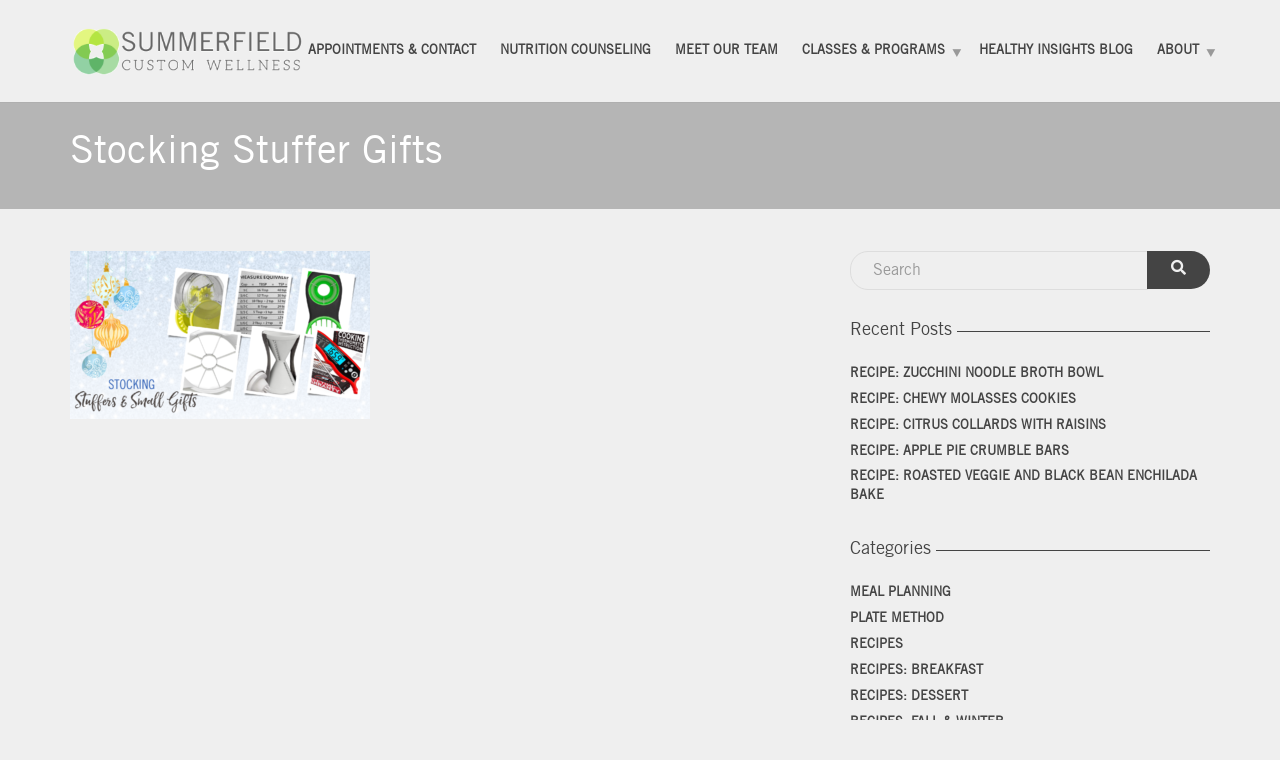

--- FILE ---
content_type: text/html; charset=UTF-8
request_url: https://summerfieldcustomwellness.com/healthy-insights/holiday-gift-guide/11_18-blog-holiday-gift-guide-2/
body_size: 14760
content:
<!doctype html>
<html class="no-js" lang="en-US">
<head>
<meta charset="UTF-8">
<meta name="apple-mobile-web-app-capable" content="yes">
<meta name="viewport" content="width=device-width, initial-scale=1.0, maximum-scale=1.0, user-scalable=no">
<meta name="HandheldFriendly" content="true">
<meta name="apple-touch-fullscreen" content="yes">
<meta name='robots' content='index, follow, max-image-preview:large, max-snippet:-1, max-video-preview:-1' />
	<style>img:is([sizes="auto" i], [sizes^="auto," i]) { contain-intrinsic-size: 3000px 1500px }</style>
	
	<!-- This site is optimized with the Yoast SEO plugin v23.3 - https://yoast.com/wordpress/plugins/seo/ -->
	<title>Stocking Stuffer Gifts - Summerfield Custom Wellness</title>
	<link rel="canonical" href="https://summerfieldcustomwellness.com/healthy-insights/holiday-gift-guide/11_18-blog-holiday-gift-guide-2/" />
	<meta property="og:locale" content="en_US" />
	<meta property="og:type" content="article" />
	<meta property="og:title" content="Stocking Stuffer Gifts - Summerfield Custom Wellness" />
	<meta property="og:url" content="https://summerfieldcustomwellness.com/healthy-insights/holiday-gift-guide/11_18-blog-holiday-gift-guide-2/" />
	<meta property="og:site_name" content="Summerfield Custom Wellness" />
	<meta property="article:publisher" content="https://www.facebook.com/summerfield/" />
	<meta property="article:modified_time" content="2022-11-15T14:15:32+00:00" />
	<meta property="og:image" content="https://summerfieldcustomwellness.com/healthy-insights/holiday-gift-guide/11_18-blog-holiday-gift-guide-2" />
	<meta property="og:image:width" content="1024" />
	<meta property="og:image:height" content="572" />
	<meta property="og:image:type" content="image/png" />
	<meta name="twitter:card" content="summary_large_image" />
	<script type="application/ld+json" class="yoast-schema-graph">{"@context":"https://schema.org","@graph":[{"@type":"WebPage","@id":"https://summerfieldcustomwellness.com/healthy-insights/holiday-gift-guide/11_18-blog-holiday-gift-guide-2/","url":"https://summerfieldcustomwellness.com/healthy-insights/holiday-gift-guide/11_18-blog-holiday-gift-guide-2/","name":"Stocking Stuffer Gifts - Summerfield Custom Wellness","isPartOf":{"@id":"https://summerfieldcustomwellness.com/#website"},"primaryImageOfPage":{"@id":"https://summerfieldcustomwellness.com/healthy-insights/holiday-gift-guide/11_18-blog-holiday-gift-guide-2/#primaryimage"},"image":{"@id":"https://summerfieldcustomwellness.com/healthy-insights/holiday-gift-guide/11_18-blog-holiday-gift-guide-2/#primaryimage"},"thumbnailUrl":"https://summerfieldcustomwellness.com/wp-content/uploads/2022/11/11_18-Blog-Holiday-Gift-Guide-2.png","datePublished":"2022-11-14T18:54:59+00:00","dateModified":"2022-11-15T14:15:32+00:00","breadcrumb":{"@id":"https://summerfieldcustomwellness.com/healthy-insights/holiday-gift-guide/11_18-blog-holiday-gift-guide-2/#breadcrumb"},"inLanguage":"en-US","potentialAction":[{"@type":"ReadAction","target":["https://summerfieldcustomwellness.com/healthy-insights/holiday-gift-guide/11_18-blog-holiday-gift-guide-2/"]}]},{"@type":"ImageObject","inLanguage":"en-US","@id":"https://summerfieldcustomwellness.com/healthy-insights/holiday-gift-guide/11_18-blog-holiday-gift-guide-2/#primaryimage","url":"https://summerfieldcustomwellness.com/wp-content/uploads/2022/11/11_18-Blog-Holiday-Gift-Guide-2.png","contentUrl":"https://summerfieldcustomwellness.com/wp-content/uploads/2022/11/11_18-Blog-Holiday-Gift-Guide-2.png","width":1800,"height":1005,"caption":"Stocking Stuffer Gifts"},{"@type":"BreadcrumbList","@id":"https://summerfieldcustomwellness.com/healthy-insights/holiday-gift-guide/11_18-blog-holiday-gift-guide-2/#breadcrumb","itemListElement":[{"@type":"ListItem","position":1,"name":"Home","item":"https://summerfieldcustomwellness.com/"},{"@type":"ListItem","position":2,"name":"Summerfield&#8217;s Favorites &#8211; Holiday Gift Guide","item":"https://summerfieldcustomwellness.com/healthy-insights/holiday-gift-guide/"},{"@type":"ListItem","position":3,"name":"Stocking Stuffer Gifts"}]},{"@type":"WebSite","@id":"https://summerfieldcustomwellness.com/#website","url":"https://summerfieldcustomwellness.com/","name":"Summerfield Custom Wellness","description":"Come work with the best dietitians and nutritionists in Wilmington","publisher":{"@id":"https://summerfieldcustomwellness.com/#organization"},"potentialAction":[{"@type":"SearchAction","target":{"@type":"EntryPoint","urlTemplate":"https://summerfieldcustomwellness.com/?s={search_term_string}"},"query-input":"required name=search_term_string"}],"inLanguage":"en-US"},{"@type":"Organization","@id":"https://summerfieldcustomwellness.com/#organization","name":"Summerfield Custom Wellness","url":"https://summerfieldcustomwellness.com/","logo":{"@type":"ImageObject","inLanguage":"en-US","@id":"https://summerfieldcustomwellness.com/#/schema/logo/image/","url":"https://summerfieldcustomwellness.com/wp-content/uploads/2017/03/summerfield-logo-web.png","contentUrl":"https://summerfieldcustomwellness.com/wp-content/uploads/2017/03/summerfield-logo-web.png","width":667,"height":143,"caption":"Summerfield Custom Wellness"},"image":{"@id":"https://summerfieldcustomwellness.com/#/schema/logo/image/"},"sameAs":["https://www.facebook.com/summerfield/","https://www.linkedin.com/company-beta/16223220/","https://www.youtube.com/channel/UCJAEjnkkLrMY3m6-pIdNucA"]}]}</script>
	<!-- / Yoast SEO plugin. -->


<link rel='dns-prefetch' href='//www.googletagmanager.com' />
<link rel='dns-prefetch' href='//cdnjs.cloudflare.com' />
<link rel='dns-prefetch' href='//fonts.googleapis.com' />
<link rel='preconnect' href='https://fonts.gstatic.com' crossorigin />
<link rel="alternate" type="application/rss+xml" title="Summerfield Custom Wellness &raquo; Feed" href="https://summerfieldcustomwellness.com/feed/" />
<link rel="alternate" type="application/rss+xml" title="Summerfield Custom Wellness &raquo; Comments Feed" href="https://summerfieldcustomwellness.com/comments/feed/" />
		<!-- This site uses the Google Analytics by MonsterInsights plugin v9.5.3 - Using Analytics tracking - https://www.monsterinsights.com/ -->
							<script src="//www.googletagmanager.com/gtag/js?id=G-D3DH1SWD0D"  data-cfasync="false" data-wpfc-render="false" type="text/javascript" async></script>
			<script data-cfasync="false" data-wpfc-render="false" type="text/javascript">
				var mi_version = '9.5.3';
				var mi_track_user = true;
				var mi_no_track_reason = '';
								var MonsterInsightsDefaultLocations = {"page_location":"https:\/\/summerfieldcustomwellness.com\/healthy-insights\/holiday-gift-guide\/11_18-blog-holiday-gift-guide-2\/"};
				if ( typeof MonsterInsightsPrivacyGuardFilter === 'function' ) {
					var MonsterInsightsLocations = (typeof MonsterInsightsExcludeQuery === 'object') ? MonsterInsightsPrivacyGuardFilter( MonsterInsightsExcludeQuery ) : MonsterInsightsPrivacyGuardFilter( MonsterInsightsDefaultLocations );
				} else {
					var MonsterInsightsLocations = (typeof MonsterInsightsExcludeQuery === 'object') ? MonsterInsightsExcludeQuery : MonsterInsightsDefaultLocations;
				}

								var disableStrs = [
										'ga-disable-G-D3DH1SWD0D',
									];

				/* Function to detect opted out users */
				function __gtagTrackerIsOptedOut() {
					for (var index = 0; index < disableStrs.length; index++) {
						if (document.cookie.indexOf(disableStrs[index] + '=true') > -1) {
							return true;
						}
					}

					return false;
				}

				/* Disable tracking if the opt-out cookie exists. */
				if (__gtagTrackerIsOptedOut()) {
					for (var index = 0; index < disableStrs.length; index++) {
						window[disableStrs[index]] = true;
					}
				}

				/* Opt-out function */
				function __gtagTrackerOptout() {
					for (var index = 0; index < disableStrs.length; index++) {
						document.cookie = disableStrs[index] + '=true; expires=Thu, 31 Dec 2099 23:59:59 UTC; path=/';
						window[disableStrs[index]] = true;
					}
				}

				if ('undefined' === typeof gaOptout) {
					function gaOptout() {
						__gtagTrackerOptout();
					}
				}
								window.dataLayer = window.dataLayer || [];

				window.MonsterInsightsDualTracker = {
					helpers: {},
					trackers: {},
				};
				if (mi_track_user) {
					function __gtagDataLayer() {
						dataLayer.push(arguments);
					}

					function __gtagTracker(type, name, parameters) {
						if (!parameters) {
							parameters = {};
						}

						if (parameters.send_to) {
							__gtagDataLayer.apply(null, arguments);
							return;
						}

						if (type === 'event') {
														parameters.send_to = monsterinsights_frontend.v4_id;
							var hookName = name;
							if (typeof parameters['event_category'] !== 'undefined') {
								hookName = parameters['event_category'] + ':' + name;
							}

							if (typeof MonsterInsightsDualTracker.trackers[hookName] !== 'undefined') {
								MonsterInsightsDualTracker.trackers[hookName](parameters);
							} else {
								__gtagDataLayer('event', name, parameters);
							}
							
						} else {
							__gtagDataLayer.apply(null, arguments);
						}
					}

					__gtagTracker('js', new Date());
					__gtagTracker('set', {
						'developer_id.dZGIzZG': true,
											});
					if ( MonsterInsightsLocations.page_location ) {
						__gtagTracker('set', MonsterInsightsLocations);
					}
										__gtagTracker('config', 'G-D3DH1SWD0D', {"forceSSL":"true"} );
															window.gtag = __gtagTracker;										(function () {
						/* https://developers.google.com/analytics/devguides/collection/analyticsjs/ */
						/* ga and __gaTracker compatibility shim. */
						var noopfn = function () {
							return null;
						};
						var newtracker = function () {
							return new Tracker();
						};
						var Tracker = function () {
							return null;
						};
						var p = Tracker.prototype;
						p.get = noopfn;
						p.set = noopfn;
						p.send = function () {
							var args = Array.prototype.slice.call(arguments);
							args.unshift('send');
							__gaTracker.apply(null, args);
						};
						var __gaTracker = function () {
							var len = arguments.length;
							if (len === 0) {
								return;
							}
							var f = arguments[len - 1];
							if (typeof f !== 'object' || f === null || typeof f.hitCallback !== 'function') {
								if ('send' === arguments[0]) {
									var hitConverted, hitObject = false, action;
									if ('event' === arguments[1]) {
										if ('undefined' !== typeof arguments[3]) {
											hitObject = {
												'eventAction': arguments[3],
												'eventCategory': arguments[2],
												'eventLabel': arguments[4],
												'value': arguments[5] ? arguments[5] : 1,
											}
										}
									}
									if ('pageview' === arguments[1]) {
										if ('undefined' !== typeof arguments[2]) {
											hitObject = {
												'eventAction': 'page_view',
												'page_path': arguments[2],
											}
										}
									}
									if (typeof arguments[2] === 'object') {
										hitObject = arguments[2];
									}
									if (typeof arguments[5] === 'object') {
										Object.assign(hitObject, arguments[5]);
									}
									if ('undefined' !== typeof arguments[1].hitType) {
										hitObject = arguments[1];
										if ('pageview' === hitObject.hitType) {
											hitObject.eventAction = 'page_view';
										}
									}
									if (hitObject) {
										action = 'timing' === arguments[1].hitType ? 'timing_complete' : hitObject.eventAction;
										hitConverted = mapArgs(hitObject);
										__gtagTracker('event', action, hitConverted);
									}
								}
								return;
							}

							function mapArgs(args) {
								var arg, hit = {};
								var gaMap = {
									'eventCategory': 'event_category',
									'eventAction': 'event_action',
									'eventLabel': 'event_label',
									'eventValue': 'event_value',
									'nonInteraction': 'non_interaction',
									'timingCategory': 'event_category',
									'timingVar': 'name',
									'timingValue': 'value',
									'timingLabel': 'event_label',
									'page': 'page_path',
									'location': 'page_location',
									'title': 'page_title',
									'referrer' : 'page_referrer',
								};
								for (arg in args) {
																		if (!(!args.hasOwnProperty(arg) || !gaMap.hasOwnProperty(arg))) {
										hit[gaMap[arg]] = args[arg];
									} else {
										hit[arg] = args[arg];
									}
								}
								return hit;
							}

							try {
								f.hitCallback();
							} catch (ex) {
							}
						};
						__gaTracker.create = newtracker;
						__gaTracker.getByName = newtracker;
						__gaTracker.getAll = function () {
							return [];
						};
						__gaTracker.remove = noopfn;
						__gaTracker.loaded = true;
						window['__gaTracker'] = __gaTracker;
					})();
									} else {
										console.log("");
					(function () {
						function __gtagTracker() {
							return null;
						}

						window['__gtagTracker'] = __gtagTracker;
						window['gtag'] = __gtagTracker;
					})();
									}
			</script>
				<!-- / Google Analytics by MonsterInsights -->
		<script type="text/javascript">
/* <![CDATA[ */
window._wpemojiSettings = {"baseUrl":"https:\/\/s.w.org\/images\/core\/emoji\/15.0.3\/72x72\/","ext":".png","svgUrl":"https:\/\/s.w.org\/images\/core\/emoji\/15.0.3\/svg\/","svgExt":".svg","source":{"concatemoji":"https:\/\/summerfieldcustomwellness.com\/wp-includes\/js\/wp-emoji-release.min.js?ver=6.7.4"}};
/*! This file is auto-generated */
!function(i,n){var o,s,e;function c(e){try{var t={supportTests:e,timestamp:(new Date).valueOf()};sessionStorage.setItem(o,JSON.stringify(t))}catch(e){}}function p(e,t,n){e.clearRect(0,0,e.canvas.width,e.canvas.height),e.fillText(t,0,0);var t=new Uint32Array(e.getImageData(0,0,e.canvas.width,e.canvas.height).data),r=(e.clearRect(0,0,e.canvas.width,e.canvas.height),e.fillText(n,0,0),new Uint32Array(e.getImageData(0,0,e.canvas.width,e.canvas.height).data));return t.every(function(e,t){return e===r[t]})}function u(e,t,n){switch(t){case"flag":return n(e,"\ud83c\udff3\ufe0f\u200d\u26a7\ufe0f","\ud83c\udff3\ufe0f\u200b\u26a7\ufe0f")?!1:!n(e,"\ud83c\uddfa\ud83c\uddf3","\ud83c\uddfa\u200b\ud83c\uddf3")&&!n(e,"\ud83c\udff4\udb40\udc67\udb40\udc62\udb40\udc65\udb40\udc6e\udb40\udc67\udb40\udc7f","\ud83c\udff4\u200b\udb40\udc67\u200b\udb40\udc62\u200b\udb40\udc65\u200b\udb40\udc6e\u200b\udb40\udc67\u200b\udb40\udc7f");case"emoji":return!n(e,"\ud83d\udc26\u200d\u2b1b","\ud83d\udc26\u200b\u2b1b")}return!1}function f(e,t,n){var r="undefined"!=typeof WorkerGlobalScope&&self instanceof WorkerGlobalScope?new OffscreenCanvas(300,150):i.createElement("canvas"),a=r.getContext("2d",{willReadFrequently:!0}),o=(a.textBaseline="top",a.font="600 32px Arial",{});return e.forEach(function(e){o[e]=t(a,e,n)}),o}function t(e){var t=i.createElement("script");t.src=e,t.defer=!0,i.head.appendChild(t)}"undefined"!=typeof Promise&&(o="wpEmojiSettingsSupports",s=["flag","emoji"],n.supports={everything:!0,everythingExceptFlag:!0},e=new Promise(function(e){i.addEventListener("DOMContentLoaded",e,{once:!0})}),new Promise(function(t){var n=function(){try{var e=JSON.parse(sessionStorage.getItem(o));if("object"==typeof e&&"number"==typeof e.timestamp&&(new Date).valueOf()<e.timestamp+604800&&"object"==typeof e.supportTests)return e.supportTests}catch(e){}return null}();if(!n){if("undefined"!=typeof Worker&&"undefined"!=typeof OffscreenCanvas&&"undefined"!=typeof URL&&URL.createObjectURL&&"undefined"!=typeof Blob)try{var e="postMessage("+f.toString()+"("+[JSON.stringify(s),u.toString(),p.toString()].join(",")+"));",r=new Blob([e],{type:"text/javascript"}),a=new Worker(URL.createObjectURL(r),{name:"wpTestEmojiSupports"});return void(a.onmessage=function(e){c(n=e.data),a.terminate(),t(n)})}catch(e){}c(n=f(s,u,p))}t(n)}).then(function(e){for(var t in e)n.supports[t]=e[t],n.supports.everything=n.supports.everything&&n.supports[t],"flag"!==t&&(n.supports.everythingExceptFlag=n.supports.everythingExceptFlag&&n.supports[t]);n.supports.everythingExceptFlag=n.supports.everythingExceptFlag&&!n.supports.flag,n.DOMReady=!1,n.readyCallback=function(){n.DOMReady=!0}}).then(function(){return e}).then(function(){var e;n.supports.everything||(n.readyCallback(),(e=n.source||{}).concatemoji?t(e.concatemoji):e.wpemoji&&e.twemoji&&(t(e.twemoji),t(e.wpemoji)))}))}((window,document),window._wpemojiSettings);
/* ]]> */
</script>
<link rel='stylesheet' id='helperpage-style-css' href='https://summerfield-custom-wellness-v1749424265.websitepro-cdn.com/wp-content/plugins/business-profile-render/src/Helper/../../assets/css/style.css?ver=6.7.4' type='text/css' media='all' />
<link rel='stylesheet' id='font-awesome-css' href='https://cdnjs.cloudflare.com/ajax/libs/font-awesome/5.10.2/css/all.min.css?ver=6.7.4' type='text/css' media='all' />
<style id='wp-emoji-styles-inline-css' type='text/css'>

	img.wp-smiley, img.emoji {
		display: inline !important;
		border: none !important;
		box-shadow: none !important;
		height: 1em !important;
		width: 1em !important;
		margin: 0 0.07em !important;
		vertical-align: -0.1em !important;
		background: none !important;
		padding: 0 !important;
	}
</style>
<style id='pdfemb-pdf-embedder-viewer-style-inline-css' type='text/css'>
.wp-block-pdfemb-pdf-embedder-viewer{max-width:none}

</style>
<link rel='stylesheet' id='contact-form-7-css' href='https://summerfield-custom-wellness-v1749424265.websitepro-cdn.com/wp-content/plugins/contact-form-7/includes/css/styles.css?ver=6.0' type='text/css' media='all' />
<link rel='stylesheet' id='redux-extendify-styles-css' href='https://summerfield-custom-wellness-v1749424265.websitepro-cdn.com/wp-content/plugins/plethora-featureslib/libs/ReduxFramework/ReduxCore/assets/css/extendify-utilities.css?ver=4.4.11' type='text/css' media='all' />
<link rel='stylesheet' id='plethora-icons-css' href='https://summerfield-custom-wellness-v1749424265.websitepro-cdn.com/wp-content/uploads/plethora/plethora_icons.css?uniqeid=67892f7b82c9b&#038;ver=6.7.4' type='text/css' media='all' />
<link rel='stylesheet' id='font-awesome-shims-css' href='https://summerfield-custom-wellness-v1749424265.websitepro-cdn.com/wp-content/themes/healthflex/assets/fonts/font-awesome/css/v4-shims.min.css?ver=6.7.4' type='text/css' media='all' />
<link rel='stylesheet' id='animate-css' href='https://summerfield-custom-wellness-v1749424265.websitepro-cdn.com/wp-content/themes/healthflex/includes/core/assets/css/libs/animate/animate.css?ver=6.7.4' type='text/css' media='all' />
<link rel='stylesheet' id='plethora-dynamic-style-css' href='https://summerfield-custom-wellness-v1749424265.websitepro-cdn.com/wp-content/uploads/plethora/style.css?ver=1762420185' type='text/css' media='all' />
<link rel='stylesheet' id='plethora-style-css' href='https://summerfield-custom-wellness-v1749424265.websitepro-cdn.com/wp-content/themes/healthflex-child/style.css?ver=6.7.4' type='text/css' media='all' />
<link rel="preload" as="style" href="https://fonts.googleapis.com/css?family=Varela:400%7CMontserrat:100,200,300,400,500,600,700,800,900,100italic,200italic,300italic,400italic,500italic,600italic,700italic,800italic,900italic&#038;subset=latin&#038;display=swap&#038;ver=6.7.4" /><link rel="stylesheet" href="https://fonts.googleapis.com/css?family=Varela:400%7CMontserrat:100,200,300,400,500,600,700,800,900,100italic,200italic,300italic,400italic,500italic,600italic,700italic,800italic,900italic&#038;subset=latin&#038;display=swap&#038;ver=6.7.4" media="print" onload="this.media='all'"><noscript><link rel="stylesheet" href="https://fonts.googleapis.com/css?family=Varela:400%7CMontserrat:100,200,300,400,500,600,700,800,900,100italic,200italic,300italic,400italic,500italic,600italic,700italic,800italic,900italic&#038;subset=latin&#038;display=swap&#038;ver=6.7.4" /></noscript><script type="text/javascript" src="https://summerfield-custom-wellness-v1749424265.websitepro-cdn.com/wp-content/plugins/business-profile-render/src/Helper/../../assets/js/helper-page.js?ver=6.7.4" id="helperpage-script-js"></script>
<script type="text/javascript" src="https://summerfield-custom-wellness-v1749424265.websitepro-cdn.com/wp-content/plugins/google-analytics-premium/assets/js/frontend-gtag.min.js?ver=9.5.3" id="monsterinsights-frontend-script-js" async="async" data-wp-strategy="async"></script>
<script data-cfasync="false" data-wpfc-render="false" type="text/javascript" id='monsterinsights-frontend-script-js-extra'>/* <![CDATA[ */
var monsterinsights_frontend = {"js_events_tracking":"true","download_extensions":"doc,pdf,ppt,zip,xls,docx,pptx,xlsx","inbound_paths":"[]","home_url":"https:\/\/summerfieldcustomwellness.com","hash_tracking":"false","v4_id":"G-D3DH1SWD0D"};/* ]]> */
</script>
<script type="text/javascript" src="https://summerfield-custom-wellness-v1749424265.websitepro-cdn.com/wp-includes/js/jquery/jquery.min.js?ver=3.7.1" id="jquery-core-js"></script>
<script type="text/javascript" src="https://summerfield-custom-wellness-v1749424265.websitepro-cdn.com/wp-includes/js/jquery/jquery-migrate.min.js?ver=3.4.1" id="jquery-migrate-js"></script>

<!-- Google tag (gtag.js) snippet added by Site Kit -->

<!-- Google Analytics snippet added by Site Kit -->
<script type="text/javascript" src="https://www.googletagmanager.com/gtag/js?id=GT-NCNRKVS" id="google_gtagjs-js" async></script>
<script type="text/javascript" id="google_gtagjs-js-after">
/* <![CDATA[ */
window.dataLayer = window.dataLayer || [];function gtag(){dataLayer.push(arguments);}
gtag("set","linker",{"domains":["summerfieldcustomwellness.com"]});
gtag("js", new Date());
gtag("set", "developer_id.dZTNiMT", true);
gtag("config", "GT-NCNRKVS");
/* ]]> */
</script>

<!-- End Google tag (gtag.js) snippet added by Site Kit -->
<script type="text/javascript" src="https://summerfield-custom-wellness-v1749424265.websitepro-cdn.com/wp-content/themes/healthflex/includes/core/assets/js/libs/modernizr/modernizr.custom.48287.js?ver=6.7.4" id="plethora-modernizr-js"></script>
<script></script><link rel="https://api.w.org/" href="https://summerfieldcustomwellness.com/wp-json/" /><link rel="alternate" title="JSON" type="application/json" href="https://summerfieldcustomwellness.com/wp-json/wp/v2/media/5659" /><link rel="EditURI" type="application/rsd+xml" title="RSD" href="https://summerfieldcustomwellness.com/xmlrpc.php?rsd" />
<meta name="generator" content="WordPress 6.7.4" />
<link rel='shortlink' href='https://summerfieldcustomwellness.com/?p=5659' />
<link rel="alternate" title="oEmbed (JSON)" type="application/json+oembed" href="https://summerfieldcustomwellness.com/wp-json/oembed/1.0/embed?url=https%3A%2F%2Fsummerfieldcustomwellness.com%2Fhealthy-insights%2Fholiday-gift-guide%2F11_18-blog-holiday-gift-guide-2%2F" />
<link rel="alternate" title="oEmbed (XML)" type="text/xml+oembed" href="https://summerfieldcustomwellness.com/wp-json/oembed/1.0/embed?url=https%3A%2F%2Fsummerfieldcustomwellness.com%2Fhealthy-insights%2Fholiday-gift-guide%2F11_18-blog-holiday-gift-guide-2%2F&#038;format=xml" />
            <script async src="https://www.googletagmanager.com/gtag/js?id=TAG_ID"></script>
            <script>
                window.dataLayer = window.dataLayer || [];
                function gtag() {
                    dataLayer.push(arguments);
                }
                var tracking_ids = ["G-3KT4C16M4V"];
                var site_id = 'f900209986ce2599929baf37f6e3a0da10a71de19dddf078cad3877e194824b2';
                gtag('js', new Date());
                for (var i = 0; i < tracking_ids.length; i++) {
                    gtag('event', 'page_view', {'send_to': tracking_ids[i],'dimension1': site_id});
                    gtag('event', 'first_visit', {'send_to': tracking_ids[i],'dimension1': site_id});
                    gtag('event', 'engaged_sessions', {'send_to': tracking_ids[i],'dimension1': site_id});
                    gtag('set', {'siteSpeedSampleRate': 50});
                }
            </script><meta name="generator" content="Site Kit by Google 1.139.0" /><!-- Google Tag Manager -->
<script>(function(w,d,s,l,i){w[l]=w[l]||[];w[l].push({'gtm.start':
new Date().getTime(),event:'gtm.js'});var f=d.getElementsByTagName(s)[0],
j=d.createElement(s),dl=l!='dataLayer'?'&l='+l:'';j.async=true;j.src=
'https://www.googletagmanager.com/gtm.js?id='+i+dl;f.parentNode.insertBefore(j,f);
})(window,document,'script','dataLayer','GTM-W9D2LCQN');</script>
<!-- End Google Tag Manager --><style>.mc4wp-checkbox-contact-form-7{clear:both;width:auto;display:block;position:static}.mc4wp-checkbox-contact-form-7 input{float:none;vertical-align:middle;-webkit-appearance:checkbox;width:auto;max-width:21px;margin:0 6px 0 0;padding:0;position:static;display:inline-block!important}.mc4wp-checkbox-contact-form-7 label{float:none;cursor:pointer;width:auto;margin:0 0 16px;display:block;position:static}</style><meta name="generator" content="Redux 4.4.11" /><meta name="generator" content="Powered by WPBakery Page Builder - drag and drop page builder for WordPress."/>
<link rel="icon" href="https://summerfield-custom-wellness-v1749424265.websitepro-cdn.com/wp-content/uploads/2017/03/cropped-Mark_FullColor_apple-01-32x32.png" sizes="32x32" />
<link rel="icon" href="https://summerfield-custom-wellness-v1749424265.websitepro-cdn.com/wp-content/uploads/2017/03/cropped-Mark_FullColor_apple-01-192x192.png" sizes="192x192" />
<link rel="apple-touch-icon" href="https://summerfield-custom-wellness-v1749424265.websitepro-cdn.com/wp-content/uploads/2017/03/cropped-Mark_FullColor_apple-01-180x180.png" />
<meta name="msapplication-TileImage" content="https://summerfieldcustomwellness.com/wp-content/uploads/2017/03/cropped-Mark_FullColor_apple-01-270x270.png" />
		<style type="text/css" id="wp-custom-css">
			.aboutus-widget {
	margin: 0 !important;
}


.page-id-118  .wpcf7-form-control{
	margin-top:5px;
}
.page-id-118  label{
	width:100%;
}


@font-face {
    font-family: 'trade_gothic_lt_proroman';
    src: url('https://summerfieldcustomwellness.com/wp-content/themes/healthflex-child/fonts/tradegothicltpro_1-webfont.woff2') format('woff2'),
         url('https://summerfieldcustomwellness.com/wp-content/themes/healthflex-child/fonts/tradegothicltpro_1-webfont.woff') format('woff');
    font-weight: normal;
    font-style: normal;
}

@font-face {
    font-family: 'trade_gothic_lt_proCnno.18';
    src: url('https://summerfieldcustomwellness.com/wp-content/themes/healthflex-child/fonts/tradegothicltpro-cn18-webfont.woff2') format('woff2'),
         url('https://summerfieldcustomwellness.com/wp-content/themes/healthflex-child/fonts/tradegothicltpro-cn18-webfont.woff') format('woff');
    font-weight: normal;
    font-style: normal;
}
.rhk-newsletter-design{
	background-color:#84A02C;
	padding:20px;
	border-radius:10px;
	
}
.rhk-newsletter-design h2{
	color:#fff;
	font-size:24px;
	text-align:center;
	margin:0px;
	margin-top:20px;
}
.rhk-newsletter-design label{
	color:#fff;
}
.rhk-newsletter-design .wpcf7-form-control{
	margin-bottom:10px;
}
.rhk-newsletter-design .wpcf7-form-control:focus{
	border-color:#2B2B2B;
}
.rhk-newsletter-design .wpcf7-form-control[type="submit"]{
	background:#0c9b8f !important;
padding-top:10px;
	transition:.3s;
}
.rhk-newsletter-design .wpcf7-form-control[type="submit"]:hover{
		background:#2B2B2B !important;
}
.rhk-newsletter-design p{
	color:#fff;
}
.rhk-newsletter-design .wpcf7-response-output{
	color:#fff;
	text-align:center;
}
.wpcf7-spinner {transform: translateY(7px);
}		</style>
		<noscript><style> .wpb_animate_when_almost_visible { opacity: 1; }</style></noscript>			<!-- USER DEFINED IN-LINE CSS -->
			<style>
				@media (min-width: 1460px) { .container {width: 1380px;} }
.head_panel .hgroup .title h1, article.post .post_title, .widget h4,
.section_header.fancy h1, .section_header.fancy h2, .section_header.fancy h3, .section_header.fancy h4, .section_header.fancy h5, .section_header.fancy h6 { font-weight: inherit; }
.btn {border-radius: 30px;}
.btn.with-icon i {border-radius:  0 30px 30px 0;width: auto;padding: 0 10px;}
.btn.with-icon.icon-left i {border-radius: 30px 0 0 30px;padding: 0 8px 0 13px;}
.teaser_box .with_button a.btn {border-radius: 3px 3px 0 0 ;}
.widget h4 {  text-transform: none; }
.wpcf7-form-control, .wpcf7-form-control.wpcf7-date, .form-control {  border-radius: 18px;  margin-bottom: 16px;}
@media (min-width: 992px){
        .course_archive-template-default .col-md-8 {
                width: 100% !important;
        }
        .course_archive-template-default .col-md-4 {
                display:none !important;
        }			</style></head>
<body class="attachment attachment-template-default single single-attachment postid-5659 attachmentid-5659 attachment-png wpb-js-composer js-comp-ver-7.4 vc_responsive sticky_header ">
	<div class="overflow_wrapper">
		<div class="header ">  <div class="mainbar  color">
    <div class="container">
               <div class="logo">
            <a href="https://summerfieldcustomwellness.com" class="brand">
                          <img src="https://summerfield-custom-wellness-v1749424265.websitepro-cdn.com/wp-content/uploads/2017/03/summerfield-logo-web.png" alt="HealthFlex">
                        </a>
                      </div>                   <div class="menu_container"><span class="close_menu">&times;</span>
                <ul id="menu-one-pager-menu" class="main_menu hover_menu"><li id="menu-item-2709" class="menu-item menu-item-type-post_type menu-item-object-page menu-item-2709"><a title="APPOINTMENTS &amp; CONTACT" href="https://summerfieldcustomwellness.com/contact/">APPOINTMENTS &#038; CONTACT</a></li>
<li id="menu-item-539" class="menu-item menu-item-type-post_type menu-item-object-page menu-item-539"><a title="Nutrition Counseling" href="https://summerfieldcustomwellness.com/nutrition-counseling/">Nutrition Counseling</a></li>
<li id="menu-item-802" class="menu-item menu-item-type-post_type menu-item-object-page menu-item-802"><a title="Meet Our Team" href="https://summerfieldcustomwellness.com/about/">Meet Our Team</a></li>
<li id="menu-item-6025" class="menu-item menu-item-type-custom menu-item-object-custom menu-item-has-children menu-item-6025 lihasdropdown"><a title="Classes &amp; Programs" href="#">Classes &#038; Programs  </a>
<ul role="menu" class=" menu-dropdown">
	<li id="menu-item-6024" class="menu-item menu-item-type-post_type menu-item-object-page menu-item-6024"><a title="Reset &#038; Rebalance" href="https://summerfieldcustomwellness.com/reset-rebalance/">Reset &#038; Rebalance</a></li>
	<li id="menu-item-6023" class="menu-item menu-item-type-post_type menu-item-object-page menu-item-6023"><a title="Perseverance" href="https://summerfieldcustomwellness.com/perseverance/">Perseverance</a></li>
	<li id="menu-item-9311" class="menu-item menu-item-type-post_type menu-item-object-page menu-item-9311"><a title="Happy Holidays Series" href="https://summerfieldcustomwellness.com/happy-holidays-series/">Happy Holidays Series</a></li>
</ul>
</li>
<li id="menu-item-485" class="menu-item menu-item-type-post_type menu-item-object-page current_page_parent menu-item-485"><a title="Healthy Insights Blog" href="https://summerfieldcustomwellness.com/healthy-insights/">Healthy Insights Blog</a></li>
<li id="menu-item-2696" class="menu-item menu-item-type-post_type menu-item-object-page menu-item-has-children menu-item-2696 lihasdropdown"><a title="About" href="https://summerfieldcustomwellness.com/about-summerfield/">About  </a>
<ul role="menu" class=" menu-dropdown">
	<li id="menu-item-538" class="menu-item menu-item-type-post_type menu-item-object-page menu-item-538"><a title="Workplace Wellness" href="https://summerfieldcustomwellness.com/worksite-wellness/">Workplace Wellness</a></li>
	<li id="menu-item-543" class="menu-item menu-item-type-post_type menu-item-object-page menu-item-543"><a title="Health Insurance &#038; Billing" href="https://summerfieldcustomwellness.com/about/insurance-billing/">Health Insurance &#038; Billing</a></li>
	<li id="menu-item-484" class="menu-item menu-item-type-post_type menu-item-object-page menu-item-484"><a title="Success Stories" href="https://summerfieldcustomwellness.com/about/success-stories/">Success Stories</a></li>
	<li id="menu-item-1912" class="menu-item menu-item-type-post_type menu-item-object-page menu-item-1912"><a title="Careers" href="https://summerfieldcustomwellness.com/about/careers/">Careers</a></li>
	<li id="menu-item-9502" class="menu-item menu-item-type-post_type menu-item-object-page menu-item-9502"><a title="Media" href="https://summerfieldcustomwellness.com/about/media/">Media</a></li>
	<li id="menu-item-489" class="menu-item menu-item-type-post_type menu-item-object-page menu-item-489"><a title="FAQ" href="https://summerfieldcustomwellness.com/about/frequently-asked-questions/">FAQ</a></li>
</ul>
</li>
</ul>        </div>

        <label class="mobile_collapser"><span>MENU</span></label> <!-- Mobile menu title -->
    </div>
  </div>

		</div>

	        <div class="brand-colors"> </div>
      <div class="main" ><div class="page_title_in_content skincolored_section">
	<div class="container">
		<div class="row">
			<div class="col-md-12 section_header fancy">
				<h1 class="post_title">Stocking Stuffer Gifts</h1>							</div>
		</div>
	</div>
</div><section class="sidebar_on padding_top_half no_top_padding" ><div class="container"><div class="row"><div class="col-sm-8 col-md-8 main_col "><p class="attachment"><a href='https://summerfield-custom-wellness-v1749424265.websitepro-cdn.com/wp-content/uploads/2022/11/11_18-Blog-Holiday-Gift-Guide-2.png'><img fetchpriority="high" decoding="async" width="300" height="168" src="https://summerfield-custom-wellness-v1749424265.websitepro-cdn.com/wp-content/uploads/2022/11/11_18-Blog-Holiday-Gift-Guide-2-300x168.png" class="attachment-medium size-medium" alt="Stocking Stuffer Gifts" srcset="https://summerfield-custom-wellness-v1749424265.websitepro-cdn.com/wp-content/uploads/2022/11/11_18-Blog-Holiday-Gift-Guide-2-300x168.png 300w, https://summerfield-custom-wellness-v1749424265.websitepro-cdn.com/wp-content/uploads/2022/11/11_18-Blog-Holiday-Gift-Guide-2-1024x572.png 1024w, https://summerfield-custom-wellness-v1749424265.websitepro-cdn.com/wp-content/uploads/2022/11/11_18-Blog-Holiday-Gift-Guide-2-768x429.png 768w, https://summerfield-custom-wellness-v1749424265.websitepro-cdn.com/wp-content/uploads/2022/11/11_18-Blog-Holiday-Gift-Guide-2-1536x858.png 1536w, https://summerfield-custom-wellness-v1749424265.websitepro-cdn.com/wp-content/uploads/2022/11/11_18-Blog-Holiday-Gift-Guide-2.png 1800w" sizes="(max-width: 300px) 100vw, 300px" /></a></p>

      <div id="new_comment">
              <div class="new_comment">
                    </div>
            </div>

    </div><div id="sidebar" class="col-sm-4 col-md-4"><aside id="search-2" class="widget widget_search">                         <form method="get" name="s" id="s" action="https://summerfieldcustomwellness.com/">                              <div class="row">                                <div class="col-lg-12">                                    <div class="input-group">                                        <input name="s" id="search" class="form-control" type="text" placeholder="Search">                                        <span class="input-group-btn">                                          <button class="btn btn-default" type="submit"><i class="fa fa-search"></i></button>                                        </span>                                    </div>                                </div>                              </div>                         </form></aside>
		<aside id="recent-posts-2" class="widget widget_recent_entries">
		<h4>Recent Posts</h4>
		<ul>
											<li>
					<a href="https://summerfieldcustomwellness.com/healthy-insights/zucchini-broth-bowl/">Recipe: Zucchini Noodle Broth Bowl</a>
									</li>
											<li>
					<a href="https://summerfieldcustomwellness.com/healthy-insights/molasses-cookies/">Recipe: Chewy Molasses Cookies</a>
									</li>
											<li>
					<a href="https://summerfieldcustomwellness.com/healthy-insights/citrus-collards/">Recipe: Citrus Collards with Raisins</a>
									</li>
											<li>
					<a href="https://summerfieldcustomwellness.com/healthy-insights/apple-pie-bars/">Recipe: Apple Pie Crumble Bars</a>
									</li>
											<li>
					<a href="https://summerfieldcustomwellness.com/healthy-insights/veggie-bean-enchilada-bake/">Recipe: Roasted Veggie and Black Bean Enchilada Bake</a>
									</li>
					</ul>

		</aside><aside id="categories-2" class="widget widget_categories"><h4>Categories</h4>
			<ul>
					<li class="cat-item cat-item-46"><a href="https://summerfieldcustomwellness.com/healthy-insights/category/meal-planning/">Meal Planning</a>
</li>
	<li class="cat-item cat-item-54"><a href="https://summerfieldcustomwellness.com/healthy-insights/category/plate-method/">Plate Method</a>
</li>
	<li class="cat-item cat-item-6"><a href="https://summerfieldcustomwellness.com/healthy-insights/category/recipes/">Recipes</a>
</li>
	<li class="cat-item cat-item-66"><a href="https://summerfieldcustomwellness.com/healthy-insights/category/recipes-breakfast/">Recipes: Breakfast</a>
</li>
	<li class="cat-item cat-item-56"><a href="https://summerfieldcustomwellness.com/healthy-insights/category/recipes-dessert/">Recipes: Dessert</a>
</li>
	<li class="cat-item cat-item-49"><a href="https://summerfieldcustomwellness.com/healthy-insights/category/recipes-fall-winter/">Recipes: Fall &amp; Winter</a>
</li>
	<li class="cat-item cat-item-50"><a href="https://summerfieldcustomwellness.com/healthy-insights/category/recipes-holiday/">Recipes: Holiday</a>
</li>
	<li class="cat-item cat-item-55"><a href="https://summerfieldcustomwellness.com/healthy-insights/category/recipes-non-starchy-veggies/">Recipes: Non-Starchy Veggies</a>
</li>
	<li class="cat-item cat-item-67"><a href="https://summerfieldcustomwellness.com/healthy-insights/category/recipes-plant-forward-entrees/">Recipes: Plant Forward Entrees</a>
</li>
	<li class="cat-item cat-item-65"><a href="https://summerfieldcustomwellness.com/healthy-insights/category/recipes-snacks/">Recipes: Snacks</a>
</li>
	<li class="cat-item cat-item-48"><a href="https://summerfieldcustomwellness.com/healthy-insights/category/recipes-spring-summer/">Recipes: Spring &amp; Summer</a>
</li>
	<li class="cat-item cat-item-17"><a href="https://summerfieldcustomwellness.com/healthy-insights/category/wellness/">Wellness Insights</a>
</li>
	<li class="cat-item cat-item-28"><a href="https://summerfieldcustomwellness.com/healthy-insights/category/workplace-wellness/">Workplace Wellness</a>
</li>
			</ul>

			</aside><aside id="block-5" class="widget widget_block">
<div class="wp-block-group rhk-newsletter-design"><div class="wp-block-group__inner-container is-layout-constrained wp-block-group-is-layout-constrained">
<h2 class="wp-block-heading">Subscribe To Our Newsletter</h2>


<p>
<div class="wpcf7 no-js" id="wpcf7-f9290-o1" lang="en-US" dir="ltr" data-wpcf7-id="9290">
<div class="screen-reader-response"><p role="status" aria-live="polite" aria-atomic="true"></p> <ul></ul></div>
<form action="/healthy-insights/holiday-gift-guide/11_18-blog-holiday-gift-guide-2/#wpcf7-f9290-o1" method="post" class="wpcf7-form init" aria-label="Contact form" novalidate="novalidate" data-status="init">
<div style="display: none;">
<input type="hidden" name="_wpcf7" value="9290" />
<input type="hidden" name="_wpcf7_version" value="6.0" />
<input type="hidden" name="_wpcf7_locale" value="en_US" />
<input type="hidden" name="_wpcf7_unit_tag" value="wpcf7-f9290-o1" />
<input type="hidden" name="_wpcf7_container_post" value="0" />
<input type="hidden" name="_wpcf7_posted_data_hash" value="" />
<input type="hidden" name="_wpcf7_recaptcha_response" value="" />
</div>
<p><label> Your name<br />
<span class="wpcf7-form-control-wrap" data-name="your-name"><input size="40" maxlength="400" class="wpcf7-form-control wpcf7-form-control form-control wpcf7-validates-as-required" autocomplete="name" aria-required="true" aria-invalid="false" value="" type="text" name="your-name" /></span> </label>
</p>
<p><label> Your email<br />
<span class="wpcf7-form-control-wrap" data-name="your-email"><input size="40" maxlength="400" class="wpcf7-form-control wpcf7-form-control form-control wpcf7-validates-as-required wpcf7-form-control form-control wpcf7-validates-as-email" autocomplete="email" aria-required="true" aria-invalid="false" value="" type="email" name="your-email" /></span> </label>
</p>
<p><!-- Mailchimp for WordPress v4.9.19 - https://www.mc4wp.com/ --><input type="hidden" name="_mc4wp_subscribe_contact-form-7" value="0" /><span class="mc4wp-checkbox mc4wp-checkbox-contact-form-7 " ><label><input type="checkbox" name="_mc4wp_subscribe_contact-form-7" value="1" checked="checked"  /><span>Sign me up for the newsletter!</span></label></span><!-- / Mailchimp for WordPress --><br />
<input class="wpcf7-form-control wpcf7-submit btn btn-primary has-spinner" type="submit" value="Subscribe" />
</p><p style="display: none !important;" class="akismet-fields-container" data-prefix="_wpcf7_ak_"><label>&#916;<textarea name="_wpcf7_ak_hp_textarea" cols="45" rows="8" maxlength="100"></textarea></label><input type="hidden" id="ak_js_1" name="_wpcf7_ak_js" value="115"/><script>document.getElementById( "ak_js_1" ).setAttribute( "value", ( new Date() ).getTime() );</script></p><input type='hidden' class='wpcf7-pum' value='{"closepopup":false,"closedelay":0,"openpopup":false,"openpopup_id":0}' /><div class="wpcf7-response-output" aria-hidden="true"></div>
</form>
</div>
</p>
</div></div>
</aside></div></div></div></section></div>		<footer class="sep_angled_positive_top separator_top ">
		 				<div class="container">
                  	<div class="row">
                	<div class="col-sm-12 col-md-6"><!-- ========================== WIDGET ABOUT US ==========================-->

<aside id="plethora-aboutus-widget-1" class="widget aboutus-widget">

<div class="pl_about_us_widget  ">

		<p><img src="https://summerfield-custom-wellness-v1749424265.websitepro-cdn.com/wp-content/uploads/2017/03/sw-logo-footer-5.png" alt=""  style="max-width:277x40"></p>


		<p>Our mission is to inspire our patients with confidence and empower them with skills to become the healthy person they envision. 

Our vision is to create a shift in health-consciousness where an individual’s healthy choices come automatically and are in sync with their body’s needs. </p>


		<p class='contact_detail'><a href='tel:910.663.5166 / fax: 888.856.3502'><i class='fa fa-phone'></i></a><span><a href='tel:910.663.5166 / fax: 888.856.3502'>910.663.5166 / fax: 888.856.3502</a></span></p>



		<p class='contact_detail'><a href='mailto:info@summerfieldcw.com'><i class='fa fa-envelope'></i></a><span><a href='mailto:info@summerfieldcw.com'>info@summerfieldcw.com</a></span></p>



	
	<p class="contact_detail">
			<i class='fa fa-location-arrow'></i>
		<span><a href='https://www.google.com/maps/place/' target='_blank'>5129 Oleander Drive, Suite 103 ​Wilmington, NC 28403</a></span>
	</p>




	
	
</div>

</aside>

<!-- END======================= WIDGET ABOUT US ==========================--><!-- ========================== WIDGET ABOUT US ==========================-->

<aside id="plethora-aboutus-widget-2" class="widget aboutus-widget">

<div class="pl_about_us_widget  ">







	
	<p class="contact_detail">
			<i class='fa fa-location-arrow'></i>
		<span><a href='https://www.google.com/maps/place/' target='_blank'>8801 Fast Park Drive, Suite 301 Raleigh, NC 27617</a></span>
	</p>




	
	
</div>

</aside>

<!-- END======================= WIDGET ABOUT US ==========================--><!-- ========================== WIDGET ABOUT US ==========================-->

<aside id="plethora-aboutus-widget-3" class="widget aboutus-widget">

<div class="pl_about_us_widget  ">








	<p class="social">

			<a href='https://www.facebook.com/summerfield/' target='_blank' title="Facebook"><i class='fa fa-facebook'></i></a>
			<a href='https://www.linkedin.com/company/16223220' target='_blank' title="LinkedIn"><i class='fa fa-linkedin'></i></a>
			<a href='https://www.instagram.com/summerfieldcustomwellness/' target='_blank' title="Instagram"><i class='fa fa-instagram'></i></a>
	</p>

	
	
</div>

</aside>

<!-- END======================= WIDGET ABOUT US ==========================--></div>
<div class="col-sm-6 col-md-3"></div>
<div class="col-sm-6 col-md-3"><aside id="nav_menu-3" class="widget widget_nav_menu"><h4>Navigation</h4><div class="menu-services-menu-container"><ul id="menu-services-menu" class="menu"><li id="menu-item-3653" class="menu-item menu-item-type-post_type menu-item-object-page menu-item-3653"><a href="https://summerfieldcustomwellness.com/about/">About Summerfield Custom Wellness</a></li>
<li id="menu-item-2739" class="menu-item menu-item-type-post_type menu-item-object-page menu-item-2739"><a href="https://summerfieldcustomwellness.com/about/insurance-billing/">Health Insurance &#038; Billing</a></li>
<li id="menu-item-664" class="menu-item menu-item-type-post_type menu-item-object-page menu-item-664"><a href="https://summerfieldcustomwellness.com/worksite-wellness/">Workplace Wellness</a></li>
<li id="menu-item-670" class="menu-item menu-item-type-post_type menu-item-object-page menu-item-670"><a href="https://summerfieldcustomwellness.com/nutrition-counseling/">Nutrition Counseling</a></li>
<li id="menu-item-2647" class="menu-item menu-item-type-post_type menu-item-object-page menu-item-2647"><a href="https://summerfieldcustomwellness.com/reset-rebalance/">Reset &#038; Rebalance Programs</a></li>
<li id="menu-item-668" class="menu-item menu-item-type-post_type menu-item-object-page menu-item-668"><a href="https://summerfieldcustomwellness.com/telehealth/">Telehealth</a></li>
</ul></div></aside></div>					</div>
				</div>		</footer>
		            <div class="copyright dark_section">
              <div class="dark_section transparent_film">
                 <div class="container">
                      <div class="row">
                           <div class="col-sm-6 col-md-6">
            					Copyright &copy;2025 Summerfield Custom Wellness. All rights reserved | <a href="/about/policies/" target="">Policies</a>                           </div>
                           <div class="col-sm-6 col-md-6 text-right">
            					                           </div>
                      </div>
                 </div>
              </div>
            </div></div><a href="javascript:" id="return-to-top"><i class="fa fa-chevron-up"></i></a><script type="text/javascript">
		/* MonsterInsights Scroll Tracking */
		if ( typeof(jQuery) !== 'undefined' ) {
		jQuery( document ).ready(function(){
		function monsterinsights_scroll_tracking_load() {
		if ( ( typeof(__gaTracker) !== 'undefined' && __gaTracker && __gaTracker.hasOwnProperty( "loaded" ) && __gaTracker.loaded == true ) || ( typeof(__gtagTracker) !== 'undefined' && __gtagTracker ) ) {
		(function(factory) {
		factory(jQuery);
		}(function($) {

		/* Scroll Depth */
		"use strict";
		var defaults = {
		percentage: true
		};

		var $window = $(window),
		cache = [],
		scrollEventBound = false,
		lastPixelDepth = 0;

		/*
		* Plugin
		*/

		$.scrollDepth = function(options) {

		var startTime = +new Date();

		options = $.extend({}, defaults, options);

		/*
		* Functions
		*/

		function sendEvent(action, label, scrollDistance, timing) {
		if ( 'undefined' === typeof MonsterInsightsObject || 'undefined' === typeof MonsterInsightsObject.sendEvent ) {
		return;
		}
			var paramName = action.toLowerCase();
	var fieldsArray = {
	send_to: 'G-D3DH1SWD0D',
	non_interaction: true
	};
	fieldsArray[paramName] = label;

	if (arguments.length > 3) {
	fieldsArray.scroll_timing = timing
	MonsterInsightsObject.sendEvent('event', 'scroll_depth', fieldsArray);
	} else {
	MonsterInsightsObject.sendEvent('event', 'scroll_depth', fieldsArray);
	}
			}

		function calculateMarks(docHeight) {
		return {
		'25%' : parseInt(docHeight * 0.25, 10),
		'50%' : parseInt(docHeight * 0.50, 10),
		'75%' : parseInt(docHeight * 0.75, 10),
		/* Cushion to trigger 100% event in iOS */
		'100%': docHeight - 5
		};
		}

		function checkMarks(marks, scrollDistance, timing) {
		/* Check each active mark */
		$.each(marks, function(key, val) {
		if ( $.inArray(key, cache) === -1 && scrollDistance >= val ) {
		sendEvent('Percentage', key, scrollDistance, timing);
		cache.push(key);
		}
		});
		}

		function rounded(scrollDistance) {
		/* Returns String */
		return (Math.floor(scrollDistance/250) * 250).toString();
		}

		function init() {
		bindScrollDepth();
		}

		/*
		* Public Methods
		*/

		/* Reset Scroll Depth with the originally initialized options */
		$.scrollDepth.reset = function() {
		cache = [];
		lastPixelDepth = 0;
		$window.off('scroll.scrollDepth');
		bindScrollDepth();
		};

		/* Add DOM elements to be tracked */
		$.scrollDepth.addElements = function(elems) {

		if (typeof elems == "undefined" || !$.isArray(elems)) {
		return;
		}

		$.merge(options.elements, elems);

		/* If scroll event has been unbound from window, rebind */
		if (!scrollEventBound) {
		bindScrollDepth();
		}

		};

		/* Remove DOM elements currently tracked */
		$.scrollDepth.removeElements = function(elems) {

		if (typeof elems == "undefined" || !$.isArray(elems)) {
		return;
		}

		$.each(elems, function(index, elem) {

		var inElementsArray = $.inArray(elem, options.elements);
		var inCacheArray = $.inArray(elem, cache);

		if (inElementsArray != -1) {
		options.elements.splice(inElementsArray, 1);
		}

		if (inCacheArray != -1) {
		cache.splice(inCacheArray, 1);
		}

		});

		};

		/*
		* Throttle function borrowed from:
		* Underscore.js 1.5.2
		* http://underscorejs.org
		* (c) 2009-2013 Jeremy Ashkenas, DocumentCloud and Investigative Reporters & Editors
		* Underscore may be freely distributed under the MIT license.
		*/

		function throttle(func, wait) {
		var context, args, result;
		var timeout = null;
		var previous = 0;
		var later = function() {
		previous = new Date;
		timeout = null;
		result = func.apply(context, args);
		};
		return function() {
		var now = new Date;
		if (!previous) previous = now;
		var remaining = wait - (now - previous);
		context = this;
		args = arguments;
		if (remaining <= 0) {
		clearTimeout(timeout);
		timeout = null;
		previous = now;
		result = func.apply(context, args);
		} else if (!timeout) {
		timeout = setTimeout(later, remaining);
		}
		return result;
		};
		}

		/*
		* Scroll Event
		*/

		function bindScrollDepth() {

		scrollEventBound = true;

		$window.on('scroll.scrollDepth', throttle(function() {
		/*
		* We calculate document and window height on each scroll event to
		* account for dynamic DOM changes.
		*/

		var docHeight = $(document).height(),
		winHeight = window.innerHeight ? window.innerHeight : $window.height(),
		scrollDistance = $window.scrollTop() + winHeight,

		/* Recalculate percentage marks */
		marks = calculateMarks(docHeight),

		/* Timing */
		timing = +new Date - startTime;

		checkMarks(marks, scrollDistance, timing);
		}, 500));

		}

		init();
		};

		/* UMD export */
		return $.scrollDepth;

		}));

		jQuery.scrollDepth();
		} else {
		setTimeout(monsterinsights_scroll_tracking_load, 200);
		}
		}
		monsterinsights_scroll_tracking_load();
		});
		}
		/* End MonsterInsights Scroll Tracking */
		
</script><script type="text/javascript" src="https://summerfield-custom-wellness-v1749424265.websitepro-cdn.com/wp-includes/js/dist/hooks.min.js?ver=4d63a3d491d11ffd8ac6" id="wp-hooks-js"></script>
<script type="text/javascript" src="https://summerfield-custom-wellness-v1749424265.websitepro-cdn.com/wp-includes/js/dist/i18n.min.js?ver=5e580eb46a90c2b997e6" id="wp-i18n-js"></script>
<script type="text/javascript" id="wp-i18n-js-after">
/* <![CDATA[ */
wp.i18n.setLocaleData( { 'text direction\u0004ltr': [ 'ltr' ] } );
/* ]]> */
</script>
<script type="text/javascript" src="https://summerfield-custom-wellness-v1749424265.websitepro-cdn.com/wp-content/plugins/contact-form-7/includes/swv/js/index.js?ver=6.0" id="swv-js"></script>
<script type="text/javascript" id="contact-form-7-js-before">
/* <![CDATA[ */
var wpcf7 = {
    "api": {
        "root": "https:\/\/summerfieldcustomwellness.com\/wp-json\/",
        "namespace": "contact-form-7\/v1"
    }
};
/* ]]> */
</script>
<script type="text/javascript" src="https://summerfield-custom-wellness-v1749424265.websitepro-cdn.com/wp-content/plugins/contact-form-7/includes/js/index.js?ver=6.0" id="contact-form-7-js"></script>
<script type="text/javascript" src="https://summerfield-custom-wellness-v1749424265.websitepro-cdn.com/wp-content/themes/healthflex/includes/core/assets/js/libs/totop/jquery.ui.totop.js?ver=6.7.4" id="plethora-totop-js"></script>
<script type="text/javascript" src="https://www.google.com/recaptcha/api.js?render=6LewK78aAAAAAAr7atTJWiF3gzkDIviZgyCxPZXh&amp;ver=3.0" id="google-recaptcha-js"></script>
<script type="text/javascript" src="https://summerfield-custom-wellness-v1749424265.websitepro-cdn.com/wp-includes/js/dist/vendor/wp-polyfill.min.js?ver=3.15.0" id="wp-polyfill-js"></script>
<script type="text/javascript" id="wpcf7-recaptcha-js-before">
/* <![CDATA[ */
var wpcf7_recaptcha = {
    "sitekey": "6LewK78aAAAAAAr7atTJWiF3gzkDIviZgyCxPZXh",
    "actions": {
        "homepage": "homepage",
        "contactform": "contactform"
    }
};
/* ]]> */
</script>
<script type="text/javascript" src="https://summerfield-custom-wellness-v1749424265.websitepro-cdn.com/wp-content/plugins/contact-form-7/modules/recaptcha/index.js?ver=6.0" id="wpcf7-recaptcha-js"></script>
<script type="text/javascript" src="https://summerfield-custom-wellness-v1749424265.websitepro-cdn.com/wp-content/themes/healthflex/assets/js/libs/bootstrap.min.js?ver=6.7.4" id="boostrap-js"></script>
<script type="text/javascript" src="https://summerfield-custom-wellness-v1749424265.websitepro-cdn.com/wp-content/themes/healthflex/includes/core/assets/js/libs/easing/easing.js?ver=6.7.4" id="easing-js"></script>
<script type="text/javascript" src="https://summerfield-custom-wellness-v1749424265.websitepro-cdn.com/wp-content/themes/healthflex/includes/core/assets/js/libs/wow/wow.js?ver=6.7.4" id="wow-animation-lib-js"></script>
<script type="text/javascript" src="https://summerfield-custom-wellness-v1749424265.websitepro-cdn.com/wp-content/themes/healthflex/includes/core/assets/js/libs/conformity/dist/conformity.js?ver=6.7.4" id="conformity-js"></script>
<script type="text/javascript" src="https://summerfield-custom-wellness-v1749424265.websitepro-cdn.com/wp-content/themes/healthflex/assets/js/libs/particlesjs/particles.min.js?ver=6.7.4" id="plethora-particles-js"></script>
<script type="text/javascript" src="https://summerfield-custom-wellness-v1749424265.websitepro-cdn.com/wp-content/themes/healthflex/includes/core/assets/js/libs/parallax/parallax.js?ver=6.7.4" id="parallax-js"></script>
<script type="text/javascript" id="plethora-init-js-extra">
/* <![CDATA[ */
var themeConfig = {"GENERAL":{"debug":false},"NEWSLETTERS":{"messages":{"successMessage":"SUCCESS","errorMessage":"ERROR","required":"This field is required.","remote":"Please fix this field.","url":"Please enter a valid URL.","date":"Please enter a valid date.","dateISO":"Please enter a valid date ( ISO ).","number":"Please enter a valid number.","digits":"Please enter only digits.","creditcard":"Please enter a valid credit card number.","equalTo":"Please enter the same value again.","name":"Please specify your name","email":{"required":"We need your email address to contact you","email":"Your email address must be in the format of name@domain.com"}}},"PARTICLES":{"enable":true,"color":"#bcbcbc","opacity":0.8,"bgColor":"transparent","bgColorDark":"transparent","colorParallax":"#4D83C9","bgColorParallax":"transparent"}};
/* ]]> */
</script>
<script type="text/javascript" src="https://summerfield-custom-wellness-v1749424265.websitepro-cdn.com/wp-content/themes/healthflex/assets/js/theme.js?ver=6.7.4" id="plethora-init-js"></script>
<script defer type="text/javascript" src="https://summerfield-custom-wellness-v1749424265.websitepro-cdn.com/wp-content/plugins/akismet/_inc/akismet-frontend.js?ver=1722451370" id="akismet-frontend-js"></script>
<script></script><!-- TEMPLATE PART: /themes/healthflex/single.php -->				<script type='text/javascript'>
					jQuery(document).ready(function($) {
            var originalFontFamilies = [
                'Montserrat',
                '"Helvetica Neue"',
                'Helvetica',
                'Arial',
                'sans-serif'
            ];

            var customFontFamily = "'trade_gothic_lt_proroman', sans-serif";

            // Function to construct the regex pattern
            function constructRegexPattern(fontFamilies) {
                var pattern = fontFamilies.map(function(font) {
                    return font.replace(/[-\/\\^$*+?.()|[\]{}]/g, '\\$&');
                }).join('|');
                return new RegExp('font-family:.*?(' + pattern + ').*?;', 'g');
            }

            // Replace font-family in inline styles
            $('[style*="font-family"]').each(function() {
                var currentStyle = $(this).attr('style');
                var regexPattern = constructRegexPattern(originalFontFamilies);
                var newStyle = currentStyle.replace(regexPattern, 'font-family: ' + customFontFamily + ';');
                $(this).attr('style', newStyle);
            });

            // Apply the same replacement for elements without inline styles (computed styles)
            $('*').each(function() {
                var computedFontFamily = window.getComputedStyle(this).fontFamily;
                if (originalFontFamilies.some(f => computedFontFamily.includes(f))) {
                    $(this).css('font-family', customFontFamily);
                }
            });
        });				</script>
				</body>
</html>

--- FILE ---
content_type: text/html; charset=utf-8
request_url: https://www.google.com/recaptcha/api2/anchor?ar=1&k=6LewK78aAAAAAAr7atTJWiF3gzkDIviZgyCxPZXh&co=aHR0cHM6Ly9zdW1tZXJmaWVsZGN1c3RvbXdlbGxuZXNzLmNvbTo0NDM.&hl=en&v=naPR4A6FAh-yZLuCX253WaZq&size=invisible&anchor-ms=20000&execute-ms=15000&cb=5gnewdmtkgtr
body_size: 45107
content:
<!DOCTYPE HTML><html dir="ltr" lang="en"><head><meta http-equiv="Content-Type" content="text/html; charset=UTF-8">
<meta http-equiv="X-UA-Compatible" content="IE=edge">
<title>reCAPTCHA</title>
<style type="text/css">
/* cyrillic-ext */
@font-face {
  font-family: 'Roboto';
  font-style: normal;
  font-weight: 400;
  src: url(//fonts.gstatic.com/s/roboto/v18/KFOmCnqEu92Fr1Mu72xKKTU1Kvnz.woff2) format('woff2');
  unicode-range: U+0460-052F, U+1C80-1C8A, U+20B4, U+2DE0-2DFF, U+A640-A69F, U+FE2E-FE2F;
}
/* cyrillic */
@font-face {
  font-family: 'Roboto';
  font-style: normal;
  font-weight: 400;
  src: url(//fonts.gstatic.com/s/roboto/v18/KFOmCnqEu92Fr1Mu5mxKKTU1Kvnz.woff2) format('woff2');
  unicode-range: U+0301, U+0400-045F, U+0490-0491, U+04B0-04B1, U+2116;
}
/* greek-ext */
@font-face {
  font-family: 'Roboto';
  font-style: normal;
  font-weight: 400;
  src: url(//fonts.gstatic.com/s/roboto/v18/KFOmCnqEu92Fr1Mu7mxKKTU1Kvnz.woff2) format('woff2');
  unicode-range: U+1F00-1FFF;
}
/* greek */
@font-face {
  font-family: 'Roboto';
  font-style: normal;
  font-weight: 400;
  src: url(//fonts.gstatic.com/s/roboto/v18/KFOmCnqEu92Fr1Mu4WxKKTU1Kvnz.woff2) format('woff2');
  unicode-range: U+0370-0377, U+037A-037F, U+0384-038A, U+038C, U+038E-03A1, U+03A3-03FF;
}
/* vietnamese */
@font-face {
  font-family: 'Roboto';
  font-style: normal;
  font-weight: 400;
  src: url(//fonts.gstatic.com/s/roboto/v18/KFOmCnqEu92Fr1Mu7WxKKTU1Kvnz.woff2) format('woff2');
  unicode-range: U+0102-0103, U+0110-0111, U+0128-0129, U+0168-0169, U+01A0-01A1, U+01AF-01B0, U+0300-0301, U+0303-0304, U+0308-0309, U+0323, U+0329, U+1EA0-1EF9, U+20AB;
}
/* latin-ext */
@font-face {
  font-family: 'Roboto';
  font-style: normal;
  font-weight: 400;
  src: url(//fonts.gstatic.com/s/roboto/v18/KFOmCnqEu92Fr1Mu7GxKKTU1Kvnz.woff2) format('woff2');
  unicode-range: U+0100-02BA, U+02BD-02C5, U+02C7-02CC, U+02CE-02D7, U+02DD-02FF, U+0304, U+0308, U+0329, U+1D00-1DBF, U+1E00-1E9F, U+1EF2-1EFF, U+2020, U+20A0-20AB, U+20AD-20C0, U+2113, U+2C60-2C7F, U+A720-A7FF;
}
/* latin */
@font-face {
  font-family: 'Roboto';
  font-style: normal;
  font-weight: 400;
  src: url(//fonts.gstatic.com/s/roboto/v18/KFOmCnqEu92Fr1Mu4mxKKTU1Kg.woff2) format('woff2');
  unicode-range: U+0000-00FF, U+0131, U+0152-0153, U+02BB-02BC, U+02C6, U+02DA, U+02DC, U+0304, U+0308, U+0329, U+2000-206F, U+20AC, U+2122, U+2191, U+2193, U+2212, U+2215, U+FEFF, U+FFFD;
}
/* cyrillic-ext */
@font-face {
  font-family: 'Roboto';
  font-style: normal;
  font-weight: 500;
  src: url(//fonts.gstatic.com/s/roboto/v18/KFOlCnqEu92Fr1MmEU9fCRc4AMP6lbBP.woff2) format('woff2');
  unicode-range: U+0460-052F, U+1C80-1C8A, U+20B4, U+2DE0-2DFF, U+A640-A69F, U+FE2E-FE2F;
}
/* cyrillic */
@font-face {
  font-family: 'Roboto';
  font-style: normal;
  font-weight: 500;
  src: url(//fonts.gstatic.com/s/roboto/v18/KFOlCnqEu92Fr1MmEU9fABc4AMP6lbBP.woff2) format('woff2');
  unicode-range: U+0301, U+0400-045F, U+0490-0491, U+04B0-04B1, U+2116;
}
/* greek-ext */
@font-face {
  font-family: 'Roboto';
  font-style: normal;
  font-weight: 500;
  src: url(//fonts.gstatic.com/s/roboto/v18/KFOlCnqEu92Fr1MmEU9fCBc4AMP6lbBP.woff2) format('woff2');
  unicode-range: U+1F00-1FFF;
}
/* greek */
@font-face {
  font-family: 'Roboto';
  font-style: normal;
  font-weight: 500;
  src: url(//fonts.gstatic.com/s/roboto/v18/KFOlCnqEu92Fr1MmEU9fBxc4AMP6lbBP.woff2) format('woff2');
  unicode-range: U+0370-0377, U+037A-037F, U+0384-038A, U+038C, U+038E-03A1, U+03A3-03FF;
}
/* vietnamese */
@font-face {
  font-family: 'Roboto';
  font-style: normal;
  font-weight: 500;
  src: url(//fonts.gstatic.com/s/roboto/v18/KFOlCnqEu92Fr1MmEU9fCxc4AMP6lbBP.woff2) format('woff2');
  unicode-range: U+0102-0103, U+0110-0111, U+0128-0129, U+0168-0169, U+01A0-01A1, U+01AF-01B0, U+0300-0301, U+0303-0304, U+0308-0309, U+0323, U+0329, U+1EA0-1EF9, U+20AB;
}
/* latin-ext */
@font-face {
  font-family: 'Roboto';
  font-style: normal;
  font-weight: 500;
  src: url(//fonts.gstatic.com/s/roboto/v18/KFOlCnqEu92Fr1MmEU9fChc4AMP6lbBP.woff2) format('woff2');
  unicode-range: U+0100-02BA, U+02BD-02C5, U+02C7-02CC, U+02CE-02D7, U+02DD-02FF, U+0304, U+0308, U+0329, U+1D00-1DBF, U+1E00-1E9F, U+1EF2-1EFF, U+2020, U+20A0-20AB, U+20AD-20C0, U+2113, U+2C60-2C7F, U+A720-A7FF;
}
/* latin */
@font-face {
  font-family: 'Roboto';
  font-style: normal;
  font-weight: 500;
  src: url(//fonts.gstatic.com/s/roboto/v18/KFOlCnqEu92Fr1MmEU9fBBc4AMP6lQ.woff2) format('woff2');
  unicode-range: U+0000-00FF, U+0131, U+0152-0153, U+02BB-02BC, U+02C6, U+02DA, U+02DC, U+0304, U+0308, U+0329, U+2000-206F, U+20AC, U+2122, U+2191, U+2193, U+2212, U+2215, U+FEFF, U+FFFD;
}
/* cyrillic-ext */
@font-face {
  font-family: 'Roboto';
  font-style: normal;
  font-weight: 900;
  src: url(//fonts.gstatic.com/s/roboto/v18/KFOlCnqEu92Fr1MmYUtfCRc4AMP6lbBP.woff2) format('woff2');
  unicode-range: U+0460-052F, U+1C80-1C8A, U+20B4, U+2DE0-2DFF, U+A640-A69F, U+FE2E-FE2F;
}
/* cyrillic */
@font-face {
  font-family: 'Roboto';
  font-style: normal;
  font-weight: 900;
  src: url(//fonts.gstatic.com/s/roboto/v18/KFOlCnqEu92Fr1MmYUtfABc4AMP6lbBP.woff2) format('woff2');
  unicode-range: U+0301, U+0400-045F, U+0490-0491, U+04B0-04B1, U+2116;
}
/* greek-ext */
@font-face {
  font-family: 'Roboto';
  font-style: normal;
  font-weight: 900;
  src: url(//fonts.gstatic.com/s/roboto/v18/KFOlCnqEu92Fr1MmYUtfCBc4AMP6lbBP.woff2) format('woff2');
  unicode-range: U+1F00-1FFF;
}
/* greek */
@font-face {
  font-family: 'Roboto';
  font-style: normal;
  font-weight: 900;
  src: url(//fonts.gstatic.com/s/roboto/v18/KFOlCnqEu92Fr1MmYUtfBxc4AMP6lbBP.woff2) format('woff2');
  unicode-range: U+0370-0377, U+037A-037F, U+0384-038A, U+038C, U+038E-03A1, U+03A3-03FF;
}
/* vietnamese */
@font-face {
  font-family: 'Roboto';
  font-style: normal;
  font-weight: 900;
  src: url(//fonts.gstatic.com/s/roboto/v18/KFOlCnqEu92Fr1MmYUtfCxc4AMP6lbBP.woff2) format('woff2');
  unicode-range: U+0102-0103, U+0110-0111, U+0128-0129, U+0168-0169, U+01A0-01A1, U+01AF-01B0, U+0300-0301, U+0303-0304, U+0308-0309, U+0323, U+0329, U+1EA0-1EF9, U+20AB;
}
/* latin-ext */
@font-face {
  font-family: 'Roboto';
  font-style: normal;
  font-weight: 900;
  src: url(//fonts.gstatic.com/s/roboto/v18/KFOlCnqEu92Fr1MmYUtfChc4AMP6lbBP.woff2) format('woff2');
  unicode-range: U+0100-02BA, U+02BD-02C5, U+02C7-02CC, U+02CE-02D7, U+02DD-02FF, U+0304, U+0308, U+0329, U+1D00-1DBF, U+1E00-1E9F, U+1EF2-1EFF, U+2020, U+20A0-20AB, U+20AD-20C0, U+2113, U+2C60-2C7F, U+A720-A7FF;
}
/* latin */
@font-face {
  font-family: 'Roboto';
  font-style: normal;
  font-weight: 900;
  src: url(//fonts.gstatic.com/s/roboto/v18/KFOlCnqEu92Fr1MmYUtfBBc4AMP6lQ.woff2) format('woff2');
  unicode-range: U+0000-00FF, U+0131, U+0152-0153, U+02BB-02BC, U+02C6, U+02DA, U+02DC, U+0304, U+0308, U+0329, U+2000-206F, U+20AC, U+2122, U+2191, U+2193, U+2212, U+2215, U+FEFF, U+FFFD;
}

</style>
<link rel="stylesheet" type="text/css" href="https://www.gstatic.com/recaptcha/releases/naPR4A6FAh-yZLuCX253WaZq/styles__ltr.css">
<script nonce="Tq3F5coaUjxEvWZqndcwLA" type="text/javascript">window['__recaptcha_api'] = 'https://www.google.com/recaptcha/api2/';</script>
<script type="text/javascript" src="https://www.gstatic.com/recaptcha/releases/naPR4A6FAh-yZLuCX253WaZq/recaptcha__en.js" nonce="Tq3F5coaUjxEvWZqndcwLA">
      
    </script></head>
<body><div id="rc-anchor-alert" class="rc-anchor-alert"></div>
<input type="hidden" id="recaptcha-token" value="[base64]">
<script type="text/javascript" nonce="Tq3F5coaUjxEvWZqndcwLA">
      recaptcha.anchor.Main.init("[\x22ainput\x22,[\x22bgdata\x22,\x22\x22,\[base64]/[base64]/[base64]/[base64]/[base64]/SVtnKytdPU46KE48MjA0OD9JW2crK109Tj4+NnwxOTI6KChOJjY0NTEyKT09NTUyOTYmJk0rMTxwLmxlbmd0aCYmKHAuY2hhckNvZGVBdChNKzEpJjY0NTEyKT09NTYzMjA/[base64]/eihNLHApOm0oMCxNLFtULDIxLGddKSxmKHAsZmFsc2UsZmFsc2UsTSl9Y2F0Y2goYil7UyhNLDI3Nik/[base64]/[base64]/[base64]/[base64]/[base64]/[base64]\\u003d\x22,\[base64]\\u003d\x22,\x22R3/[base64]/CpMKPw5bDlB3DjMK8wq41NMOuBMOtVsKIw7NDw53DhlTDjETCsEnDuRvDix/DksOnwqJDw7rCjcOMwrBZwqpHwoExwoYFw4jDnsKXfC7Dii7CkwfCq8OSdMORecKFBMO7Q8OGDsKJNBhzeTXChMKtHcOkwrMBFwwwDcOUwpxcLcOTO8OEHsKKwq/DlMO6wq8+e8OELh7CszLDt2XCsm7CkUldwoEAbWgOdMK0wrrDp17DiDIHw7HCgFnDtsOKX8KHwqNSwqvDucKRwpEDwrrCmsKZw5JAw5hjwrLDiMOQw6bCtyLDlzbChcOmfQPCgsKdBMOJwq/ColjDh8KGw5JdVcKyw7EZM8Ota8KrwoUGM8KAw5PDv8OuVDzCnG/DsXgIwrUAblV+JTzDnWPCs8OSLz9Bw7Yowo17w7jDj8Kkw5k9BsKYw7pKwpAHwrnChAHDu33CjMKcw6XDv2jCusOawp7CmC3ChsOjesKSLw7CkDTCkVfDlcOMNFR5wpXDqcO6w5dSSAN7wo3Dq3fDocK9ZTTCg8Oiw7DCtsKWwo/CnsKrwo8WwrvCrHzCsj3CrWTDicK+OCzDpsK9CsOAXsOgG1trw4LCnU/DjhMBw4jCnMOmwpVuM8K8LwlxHMK8w70KwqfClsOaNsKXcTJBwr/Du1jDmko4GwPDjMOIwrdLw4BcwpbCgmnCucObccOSwq4uDMOnDMKaw67DpWEOKsODQ0nCtBHDpQs0XMOiw5nDsn8iTsKkwr9AEMO2XBjCmsK6IsKnbcOeCyjCnMOTC8OsJUcQaGHDnMKML8KpwoNpA1h4w5UNfsKnw7/DpcOMHMKdwqZhaU/DomzCo0tdF8K0McOdw67DrjvDpsKBAcOACETCrcODCX0UeDDCphXCisOgw6bDqTbDl3Nhw4x6TCI9AnxCacK7wpfDgA/CggbDjsOGw6cHwpBvwp44dcK7YcOWw7V/DTM5fF7DhlQFbsOswpxDwr/CjsO3SsKdwo3CicORwoPCsMOlPsKJwo9qTMOJwqHCpMOwwrDDvsOnw6s2KsKqbsOEw7TDscKPw5lnwqjDgMO7dT48Eztiw7Z/[base64]/woNPRMObwpM8IV1ew4XCmgEUPRBfw4rDrMOJB8OEw6lAw7Vnw5wiwo/DpFxMCxdtAxt6MFnCpMOPezcVLWLDiUbDrTHDnsO+LFtgFGk1a8OAw5HDqnN7ADIKwpHCoMO+NMOdw68JfcK9JlAiD2jClMKWPADDmhJPccKKw4HDjMKyGsKILMOMLDjDv8KGwqjCgRfDrkhIZsKGwqPDlcO/w7Bdw7YHw4bCpUnDlSloMsO6wrHCpcK+BixTXcKcw4gKwqLDkVTCosKKXRk3w6sXwqlOZsKsaCYxT8OqY8ORw7vChyc7wrRiwpPDqkwiwqg5w4vDmsK1XMKhw5PDlDFmwrdIagYSw53DkcKPw7/DuMK2dW3DiVbCucKqYCUYEDvDo8ONfsOXASVcDDICCVHDk8O7I1ARJ1Vuw7jDjhjDgMOWw7xPw4rCiUgcwp0xwog2e1HDtsOtJ8OCwr7ClMKsV8Ohd8OIDwk3BQ8+FhNXwqnCi0nCn0UPCQ7DoMO/EkDDsMKMQ2nCiCI9SMKTaAjDh8KQwr/DiEwLf8KlZcO0w55LwqrCoMKfOjw/wr7CosOvwqlwbSTCicKNw7FDw5PCsMOIJMOXcRtXwqjCmcOjw65iwoHClFTDmzE/[base64]/DocO0wp7Dj3rDssO/w41/[base64]/CmBEEMODwpPDiBPDpMKVw5TDs17CjsK0w5MQG3/CvsKQC8KxNkorw4xawqfChMKHwoLCjsKRw6JfeMOdw74lVcOYPxhDRGDCgVnCoRbDicOcwojChcKxwrPCiykEEMOQWyHDg8KDwpFXZEzDqVvDkV3DmcOQwq7DisO3w6xNEVPDoh/ChFFvMcKnwrnDm3HCqH7DrnxrHsOowqcvLXgPMMKywoErw6bCrMOtw5xwwqHDlR8TwojCmTjCgcKFwp1QRGHCrTfDviDDokrDgsOnwrh/[base64]/CnsKMw4jCkj3DoGvDtcONBxnCpcKRRcOFYsKjQMK7OBnDlsOowrcXwpDCqW5FGQjDn8KiwqsuT8K/[base64]/ZRkwdV5aDMKwVcOqOC3CsxY5BsOmI8O6bVpkwrzDn8Kac8Oww45DMGLCtH9bT2fDpsOtw4zDiw/Cvz/DkW/CocKiFTJ8csKcEHxkwp0Ewp/CjsOjM8ODGcKmJ39pwqbCvFQ+A8KMw5bCtsKaNcKLw77DkcOPS11bKMKIGMOawoHChVjDt8KMSmnCo8OESxHDhsOEFjMywp0bwrohwpzDj2TDtsO6w5pseMOVS8OYP8KWTsOdZcOGQMKZIcKywqc8wrQ4w540woBbRMK7TF/CrMKyeTQ0bRstHsOvfMKuE8KNwpVWXE7CtHbCqnHDssOOw7l8ZTjDs8KNwrjCkcOWwrvCucOUw7VRGsKBez4OwpHCmcOObA7ClEM2Q8KQC1PDoMKPwrBtJMK1woBiwoPDnMOJM0sRw6jCl8O6IUxrwonDghTDuxPDisKZWsK0JDEJwoLDlX/Ds2XCtXZRwrBbEMOkw6/DkU9BwqpGwq0qRcOzwpEuAhfDozHDicKYwpdYKMKww6RCw6htwqRjw7FPwqA3w4/Co8KULEbCs15ew6sqwp3CuVzCg0JAwqQbwqNew6oiwqLDjD4/ScKrVcO9w43CpMOow6dFwoTDvMO3wqPDpmElwpk3w7vCqQLCo3DDgX7CtCPClsO8w7DDj8OYaHxDw64cwqDDnH/CjsKNwpbDqTFHCHTDpMOCZn0YI8KEbz4Dw5vDlRHDiMOaDGnCssOKE8O7w6rCjsOZw5fDm8KTwo/Cqm8aw7oqIMKow6wUwrZ5wpvCgQTDjsKALQvCgMO0XWPDr8OKQ3xdKMO0RMKswoPCgMOgw7LDvW5CMnbDjcKMwrtowrvDsF3CtcKew5DDucK3woMFw7nDhsK2SiHDsShAECPDiiNHwpBxG0rDmxfCsMKwexPDkcKrwqcTJw5JJcOldsKMw5/Dm8OMwrTDp2QsRGbDn8O5A8KrwopYQ1bCgMKZwqnDn0cyHjzDuMOEfsKtw5TCjzFswp5uwqXCtMODWsOzw6XCh3LCrTQAw7bDn0hMwpXDgsKQwrPCksKSZsKfwoXCiGjCs0jCpWNhw6vDqFjCi8KyJ348YMO/w6PDmSw/AjzDgcOGPMKywr7DlQTDtMOzE8O8I2RXYcOCT8K6RBM2eMO+B8K8wrLDl8KKwqjDmSpFwrlpw4/DrMKOLsKVZMOZGMOqPsK5XMKpw5PCoEbComvCty1sBMORw4rCjcK8w7nDvMK2XMKewq7DsUxmIyTCunrDg0Z1EMORw7zDnALDklUYPcOAwqNHwp1mTyfCswkoTcKaw57CisOgw4VPfsKfHsK/w55Rwq8awoLDrcKrwrgFYWzCscKsw5FTwq4+DsK8JsKBw4/DijcJVcO6PMKqw7fDpsOfcyBuw67DhAPDvjDCrg1gA2wsCyvDgsO1A1VTworCqB/CpGbCrsOmwr3Dl8K1Lm/CshfClhtIS3nChXzCgFzCgMOKCjnDl8KBw4jDl3h9w6dPw4zCt0nCg8KIJcK1w5DDnsK/w7nCli5vw7vCuAhxw5TDtcO7wovCgEtcwpbChUrCjsKSAMKPwpnCm28VwqF6e3zDg8KBwqcEwqJjW3J+w4XDun5UwphUwoXCuAoEMDxnw7g6wrnCkWI7w4pXw6nDqWfDmsOGDcOaw67DusK0U8OQw4QkWMKiwpQowo8bw5HDmMOvAnY2wpnCq8Obwp07w7HCuU/Ds8KzCj7DoCRywqDCqMKLw6hew7NIY8KDQxN3GkZMKcOBOMKBwrR+eiDDpMOxQFPDocO3wrLDpcOnw7goV8O7dsODH8KsZw4ewoQtKmXCvMONw6cDw4IDbA9TwoPDshXDhsO2w653wqp8Q8OCF8KDw4oKw7APwr/DgxLDosK6KiJIwrnDsRbCm0rCo1/DkHTDkgrCocONwqZbe8OdcSVNE8KAV8KUGzVYFx/CjC3DoMORw5vCtSRHwrg2U3Yew7FSwpZ2wqXCokzCllIDw7MvXnPCscKQw4HCg8OWM00fQcKbHnMkwpg1WsOKYsKuZsOiwo8mw7XDicOdwogBw6lsGcKtw7bCoibDnRpNw6rCtsO1O8KuwoJfAUjCiCbCsMKRF8O7KsK4Fy/Ck1YfM8KOw6bCtsOIwpRVw5TClsK1O8OaHn1hCMKCRSRNbnvChsObw7h3wrzDkCzCr8KMPcKIw50BSMKXw4jCk8OYZAnDkk/Cj8KCasKKw6XCvQXChAYRDsOCB8KswoLDtxjDvMKFwpvCgsK6wp8UIB/CmMOKPiskdcKPwpUKw6QewrDCoX5qwpEIwrTCkSoZXmUeK3LCrsOXZMKdVC4Lw7NOSsOWwqAIZcKCwp89w47Do3g+QcKoUFRTNsOPKkXDlkPCkcOjNT/CkQN5wqlAXG8Hw5nDhlTCug9/[base64]/CjkomCiTDrDzCvMKIfgTCs8KUcwF6PMOWIsKGOMOywpQHw7fCuw98I8KvHcO6XMKARMK8BiHCiEnCsBXDgMKAJsO0PsK2w6F5ScKNdMKrwociwoJmOFcXP8O4djTCk8KlwrrDocKIwrrCusOsHMKjYsOReMOiOcOLwoV/wp3Ckg3DrkduRm3CtcOVen/[base64]/CnxDDvMKJdBwjw6g5wqUzZ8OJw5xHw4/[base64]/Dsh4mBFzDiw8Zw690wowSLCQuVQvDjcOjwotSacOieBdrKsK/Vz5ewoQpwoXDj0JzcUTDoAHDicKpBsKIwpjDtiVDZsOdwplNf8KEOwrDsFo0PEQmJALCrsOgw73Dn8K/wpHDqMOrd8KAUGRLw77CkUlUwooqBcKYOGjCvcKtw4nDmMKCw4DDq8OuEcKVHsOuw4XCmyrCucKDw7VVYk1vwpvDi8O7ScORaMKuT8OswoYnCR0DaV1qdWjDhFDDmFvCr8KowpvCqUvCgcOOfMKlJMOrHD0Vw6kzIlA9wqI5wp/[base64]/DhMKfwp0UbMOwa0LDvhQ5WFLDhlPDjMK8wrgTwo4PP3Iyw4TDjTxHBAp1PsKVwprClR3DkcOSJMOZDgRdZ2PCmmTDssOrw5jCpRTClsKtOsKMw7w0w4vDucOOw7hkGcKkAsOqw7fDqSNvDBvCnz/CoXDCgcOPeMO/Nncmw4FsHVHCrsKjCMKfw7MywrQMw6gCwo3Dm8KSwrLCoEYUK1/[base64]/DosOYdEhFYTptw5TDkh/DtcKYXMOQP8Ojw5PCsMOoTsKnw4fDhnfDhcOHM8OTMwnDtmIfwqJpwohOUcO2woLCpQ8DwqVND3RCwrbCkmDDv8KZWcOLw4zDoyMCfAjDqxgSR2bDoml8w5xmQ8OYwqNPQsKgwpUZwpsjAMKcI8KYw7XCqcKJwopXfC/Dj0XCtWAiQXkww4AIwpPClMKhw7sURcORwpDCgj3CsWrDqh/Cl8KfwrlMw67DgcOpU8OJRcKtwpAcw70NcgnCt8OKwqzCiMKKHnfDgsK6w7PDiA8Vwr89w7cKw6d9N3Nxw6nDjcKAfwE/wpsJLzdbAcKKacOqwosnUHbDr8OMY33CoEwOKsOgZmfDisOoHMK0CzZecBHDucKfXSdbwq/CplfCj8OrfFjDu8OBLS1ZwpZWw4w7w7Qvw41LQ8OtLh7DrsK0J8OeATNCwrbDszTDj8OBw7N3wo9ZUsKrwrFNw4hRwrzCp8ONwq86TX5zw7fDrsKyf8KRIh/CnDVSwq/CgsKvwrMwDQdxw4DDp8OxaBlfwq7DlMKaU8Oww7zDtX9gc0LCvMOUL8Ktw4zDvSDCgcO6wqfCkcO4RkYjWcKfwpAjwpvCmMKswrrCmDbDnsKzwrcwd8OVwpB4GcKSwrNfB8KUKcKww7BEMMKQGcONwr/[base64]/w7DCjMOBwr8iYAU9Dl/CkMOzwqcTBcKaSHoJw6Bmw6bDgMKywqgyw6VUwp/CpMOUw7DCo8Ofw6wLOXXDjGjCqzUcwos1w75Cw5vDjVU1wrAxVsKsTMKCwp/CsggMY8KDP8O3wrptw4YRw5gbw6HDg3s6wqhiChVWCcO1asOAwoXDhH8SQ8ODOW9eemRdIiI1w73Cl8KUw7ZRw7B2RCsIQMKqw7Bbwqs9wp/CnyVYw6nCpU0UwqfCvBQzGUsQSQFSRAZLw5UKVMK/HMKWCg3Cv1zCnsKOw7kJbSvCih9vw6zCv8KBwr/CqMKUw6HDrsKOw6wiw43DumrCu8KoF8OewoV1wotXw6UIWcKFQE7Dvgt/w4PCtMO9TGTCpxVGwrhSAMOxw5DCnW/Cs8KYM1jDisK+ACPChMO8YRDCi2bCukIMUMORw6kaw4vCk3LCi8K3w7/CpsK8QcKewqxswrrCs8OBwpxewqXDtMKhTMKbw44IScK/WzohwqDCkMKzwoRwMCDCvx3Ciyg9J3xgw43DhsORwqvDo8OvcMKXw4jCiUgGZ8O/w6towq7CucKoDBXCvcKFw5LChSxAw4vCmEluwqcVPsK7w4QNBsKFbMK8McOOAMKQw5rDrTfCssOuXkAAMlLDlsOjTMKDMmg/TzRVw4t0woZMbcOkw4FiNB5bPcOBSsOFw7DDpCDDisOQwrnCvjjDuzXDrMKOA8OqwqIXVMKYV8KraQnClcOvwp3DoHttwqPDjsKcATzDpsKIwrHCnxbDhMKbZWpswpdGO8KIwrY7w5bCoDPDhTEYdsOgwoR/Y8KdfG7CgAtWw4/CicO8O8OJwoPCtU7CucObSzPCuQHDmsO7HcOibcOhwqPDh8KEPsOmwofDn8Ksw4/CqhrDtcKuL3NLQGLDtk9dw6RPw6QrwpLCgCZJM8KmIMKoK8O2w5Yae8OQw6fCvsK1C0XDpcKpw5VFGMKCXhVmwqBgXMOFZg01bHUTw7oveTFkccOpRsK2esOzwpfCoMOvw6R1wp08V8Olw7BUVGYzwpTDsHUIRMKtdF0Xwq/DuMKIw7p6w5fCmsK1b8O0w7LCuQ3CqcOkAsOhw5zDpmfCmSTCr8OEwo8dwqLCm0PCmsKPDMOQIDvDkcKZL8OiMcOnw54Uw5Fnw7AHeG/CoErCpATCv8OaNGt6IxzCsGYKwrY/XQXCrMKdYl8vc8K9w4Fgw5PCmF/[base64]/ChcOvw4DDtQ/CvUHCujUHOsOUfMKlwqsVT3PDncKDD8KEwpHCsCsyw4PDoMOzYA1UwrU7E8KGw4JRwpTDmBzDuFHDp1/DmjwTw7RtBBXChkTDgsKMw4NmaxjDtcKhZDJawrzDh8Kiw5/DsTBlNcKfwqZ/w6QFecOuCcONf8Kbwrc/EcKZJ8KCTMKrwoDCq8KdbS0VUhRFMwlcwoJmw7TDuMOwf8OGZRbDhMKxQ1kjUsOhO8KPwoPClsOFNQd4w5rDrQTDp0HCisOYwqrDjwRbw4crBgDCu0XDlsKKwqd4L3AXJB7Dp2TCoAbDmsK9Q8KFwqvCogcIwqXCj8K2b8KTGsO3wotGFcO1HUAGPMOAw4JcKCM5JMO/[base64]/DtVLDogzCqcOEw6rDjx0sYsOmwq5UTcKXS1DCtkDCt8Ocwr15wp3DuUTClcKuRUY4w77Dg8K4YsOOAsOTwp/[base64]/CjMKBMMKnw5o0DmE9CzVjwpIfYwTDgsOQFMKsKMOfY8KqwpTCmMOAfmsOJDXCpcKRE1fChifDmBEbw7gbJ8OQwplBw5/CtEx3w6zDp8KFw7d7PsKTw5nCgmvDu8KLw5RlKhMBwpXCpcOlwoHCtBRtdXsJEU/Cp8Kyw6vCiMOhwoBvw40qw5jCuMKdw7VKN17Cs2HDs0J6eW7DlsO4EcKnE3RXw7HCnkkmTDHCuMKnwrxCb8Oucid/[base64]/DvAbDqsOWOMOFw5sGw7x9TMOww4FrMsOKwoBeCTLDl8KkW8ONw4DDrMOqwofCpA7DmcKNw7pCB8OXdsORYQHCgmrCmcKdNkjCk8KPJMKJG0DCkcOOPj1sw4jDnMKdecOsOEDDpRHDjsKvw47Du2s4VUkMw7Mvwpwuw6/CnVnDgsKRwrLDmTsPAQU0wpAHVAIfYRTCvMO1LMOwG0Z0NhTDp8KtAQjDlsK/d2jDpMO/PcOrwpB8wo4AQEjDv8KEwp3Do8Orw4HDj8K9w5/CuMKFw5zCkcKTe8KVXSzCijHCscKVFsK/w68PYRBTPXDDvjcQXU/[base64]/[base64]/CozjCmQcXw7fCqGbCtsK2woEewonDunXCr2pDwrYww4zDkDQwwpYHwqTCk1nCnXBNfkJ8YR5bwrbCjcOtHsKjXz4vZ8KkwprCusORwrDCksOBwpdyOzvCn2Ilw4Y7GsKcwrnDnxHDsMOiw6xTw63Ci8KGJQbCv8KEwrLDv2ssT2DCmsOMw6F/HjofWcOOw43CuMO1OkcwwpnCkcOvw4fCpsKLwolsH8O5W8Ktw4Uww73Cu0BXFnlKE8K8HV3CgMOVbGd5w6zClMKMw4NeIy/CgSbCgcOiFcOncR7CvTxow70EKFfDj8OSYcKzHHt9Y8OBCW5Ow7MLw5jCm8KEdBzCukQZw5zDosKJwp8EwqzDusOmwpjDmX3DkxtMwrTDvMOwwoUXI2dhw6FXw4Ylw57CjndYbwXClzjCiyVXOSQTOcOwSUE2woEuUyd4Bw/[base64]/CrTQmfcOHbsK8G8O0Ih8dHcKwYxMJwrIlwo9pSsKUwpfDl8KeS8OZw5XDv0JebFLCg1TDocK8YGHDqcOFfAdkYcOnwqAiIE3DqVXCpQjDsMKBE3bCg8ORwr8WMRsbFUfDuAfCpMOCMTZtw7pJfSHDu8KkwpVVw68YIsK1w5kFw4/Cn8OSw7dLAGd4UUjDi8KgFgrCgcKiw63Du8KGw5Eef8OFcnB5dxrDkMKIwpRxKVjCj8K/wpECZRNmwrEjFUrCpTbCq046w4PDoXTCpsKYM8Kyw6gZw7gnWTg7YypEw6jDtTNcw5XCpEbCv3VnSRvCvsOsY27CvMOtAsOfwrEEwqHCsXN8wpAww5p0w5zCtsO7W2/[base64]/CuMKmwrLDhxDDh0/DtRZWw6pUwpXDrsOqwpHClmcHwoTDqkzDpsObwrE+wrXDp3LCuU1vfzBZMzfCqMKDwox/wp/DnjTCo8OKwqoKw63Dt8OOHsOGeMKkJ2XCknUqw4/DssOVwrfDqcOOGsOpFik3wrldOBnDq8Kywoo/w5vDglrCoW/Di8OoUMObw7M5w4t+XkbCiHvDpQYUeRjCjm7DvsKDGDDDo2V/w4nClsO0w7TCj0lKw6BXF3bCgipRw5vDjcOJIcOLbSVtCGfCvznCl8OjwqfDt8OFwrjDlsOzwrFQw4XCvMOgXDwgwrxvwrvCtVzDp8O4woxSeMOww7MYBsKwwqF4w5MOLU/DucOWXcOPV8OfwrLDssOVwqZTd34kw7TCulleCFDCgMO0NzM+wozDp8Kcw7IDbcOBIW1ZMcK3LMOewqnCpMKfAcKQwoHDh8K+RcKIOMOKbxdPwrsMQWMGGMOQeAdAcQbCrcOjw7oKR1N5JMKKw6TCozYCcTVwPMKew4fCq8Opwq/[base64]/DtHPDlsKZw43Dhl5GUMOKw7XCsMODTcOCwoB9wqHDksKKXMKoQMKMwrDDmcOfZUo5woB7PMO4HMOYw4/[base64]/DsMKHI8OxQMKYw7UhfSxTRMKmSHMrwp1fEFFYwoAXwrE2SAcEVhtRwrXDmAPDgnTDh8OBwpkWw7zCs0LDrMOiTUfDm0F0wr3CoWU7bynCmDVJw7rCpFYywpPCs8Oyw4XDpgfDuzLCg2NBTTINw73DtxMcwobCp8OBworCqGIiwoclChbCgRNCwr/Du8OOcyzCncOMOhXCnzTCmcOaw5/Dp8KEwoLDv8KXVkvCisKEJy0mAsKRwq3DvxA/QTAvSsKNJsKiTyLCu2LDosKMWDvCkcOwKMO0IMOVwrQ9HcKmYMKcKWUoT8KtwqlCS0TDp8OfV8O6F8O3eWnDnsOKw7DDt8OdPFXDgAFpw6AHw4PDnsKiw6h9wqpnwpDCjsOMwpkSw6EHw6QEw7PCosKKwpbCnhTCgcOzfB/DvHvCliLDiB3CjsOONsOsNcO2w6rClcOFPRbCrsO/w6caSHjClcOVT8KlDcOlS8Ocb1DCjSbDqSnDsygeDmsVcFY7w60jw7PChFXDhcKhTTAjGSvChMKRwrpkwoR9QwbDu8OWwo3DvcOww4vCqRLDs8OrwrAvwpbDpsKIw5g1Pw7ClMOXXMKUAsO+VMOgDcK7U8KhXAcbSQXCiW/CsMOEYEDCl8KBw5jCmsOLw7rCmTvCnjoew4DDgwN0RhHDoSEyw4vCmz/DtyQoIxDDqlkmO8OhwrhkFXrCucKjHMOkw4DDksKtw7XCn8KYw71bwpRzwq/Cmx05B0MmCMKBwrdtwohywpcCw7PDrcOUP8OZI8KKQXRUfEoOwp5cI8KCDMOmbsKEwoYJw59zw7XCuhMPSMO1w7rDmsOUwpMEwq3Ci2nDiMObTsKEAV49L1XCnsOXw7bDk8KswoTCqh/DuWAMwpcEesK9wrXDpGrCkcK2bsKLfhvDj8OCUG5UwprDqMKFb0zCmxERw6nDvw4/IVNGAmdqwqI+IjhCwqrChQ5lKHrDgWzDscKjw6B/[base64]/CvQXDjMKSw6jCtyXCvcO6KjPDs2k4w6h4w4PClFLDi8OOwrrCmcKeSkQ+EcOEQ3N0w67CqcOkQw0fw6wLwpzCssKBQ3oSAsOUwpUgOcKnEAAvwpLDh8OYw4NIC8KzPsKHwpgxwq4IQsO2wp9sw7bCmcO5AkfCsMK4wppVwrN+w6/CisKmLRVjMsOMHsKxHijDvT3DkcOnwrMcwrQ4wr7Cv3R5S23CpMOwwofDhcK+w6TCnzc8ABs5w4suw6TChU0sBUfChyTDtcKDw73CjQDDgcKsVHnCvMK4GB7DhcOhwpQlWsOPwq3Cl0nDssKiAcKGTMKKw4bDk2LCu8K0bMOrwqvDmClZw6NvUsO/w4jDlGYrw4EawrrCmx/DtnwLw5rCkXfDtCg3PcKTEBLCoXVZO8KqEWwaBcKMGMKSaj/[base64]/DkMKiLQrDosKUcGFqw6DDuT4zw7NiYnZnwpXDlcKWw6TCjsKhJ8K4w63Cj8OHAMK4S8O2O8OCwpcTSMOkbMKCD8OoP0zCvWzCqknCv8OTYTjCl8K8Z3PDqcO6MsKrbMKUIsOWwrfDrhLDoMOGwqcaFMKgXsO5O38VX8O+w5LDq8K2w5AfwqvDjxXCoMKdFi/Dl8KXeX1Gw5XCm8KkwqpHwrjComjDn8OYw6VKw4bCq8KcH8Kxw6kTQBoFK3vDr8K7O8Kzw63CnH7DvsOXw7zCk8KTw6vClisAfWLCrFfDoXs4WlccwrB0C8KtF2R8w6XCii/[base64]/DucKvw5kPDsODw4hIwqfDicOpNMKIw7IAbHrCmBXCr8O7wqfCvA0nwo80X8OKwrrDosKRd8O6wpBpw7/CpnATOxFUGSw0PkLCs8OcwrBTelHDvMOtGlzClCpmwovDncOEwqLDj8KwfjBXCCl6H38XWlbDj8O6AiEfwofDvRDDrsKgOV9RwpAnwqNcwpfCgcOXw4NFQwJIV8OnfQMOw789IsK/EBHCu8Opw7gTw6XDn8O3MsOnwofDsmnDsWdHw5zCp8OVw53Djw/CjcOtw4LCs8ObEsK6IMOrVsKAwpLDjsOqGcKRw4fCoMOQwo14VzbDqjzDnFJww4JHPMOOwodiJsK1w6EtYsOAEMOLwrABw5d5fQ/CmMKeHC7DuxjCskPCk8KyPMKHwoNQwq/CmjAONkwbwpRgw7YFbsKCI0LDpQQ/SDLDq8OqwoxCU8O9ccOmwp9cVsOqw4g1MFYMw4HDtcKCHQDDnsOAwpbCmcKGUihbw7BiEx1pPgTDsnJJfQB4wrTDshVganEPUcO5w73CqsKPwqjDjlJGOzjCpsKTIsKhO8OJwo/Cgjsww5kgb1HDqUMjwpfCjgxFw5DDtR3Cm8ObfsKkwocdw6xZwrocwqx9w4BBw7jCvG0EMsOWKcO1OA3DhUnCph1+UhQZw5g5w5cTwpNUwr1PwpXCi8K5d8OkwrjCs0wPw5Ukw4TDgzs2woYZw7DCncOfNS7CsyYQJ8OtwoZAw60yw7DDs1/[base64]/XTjDlcOXw6nCr8O9UMO5MWUJwp1QfjHCrsOUekPCgsO5MsKuVCrCusKzKFcvG8OhbE7ChMOJQsK/[base64]/[base64]/MCvCjz3DmHdzw4fDnTw1PsO/woIuwr/[base64]/DjnrDq8Knw7Egw6DDlA3DvmBfIcKIwpvCu3wZE8KYD27ChsKrwoxQw4/[base64]/[base64]/[base64]/CucOCw7ssIMKzGWDDsFEJwroQSsOuCw1tUcO/wq51Q0XCjEDDr1/DrSfCh0hrwrQWw6jDggbChgIqwrdUw7HCtgjDpcOhUQLCsm3Cu8KEwrHCocOUTG3DpMKYwr46wrrDlcO6w5HDsCIXLC80woh/[base64]/Dl8KECsK9fsO1IhgbwpfCmBnCjjzDo1xaw4N5w6vDjsKSwqxECcKqBcO3w7TDqMKrPMKJwoLCmX3ChV/CpjPCq0xpwptzYcKTw5VHYlQ2wpXDoEB9fx/[base64]/DiVXCvMOsDcOIcxTCucK3NsKOw6oaBk12NMOle8KKQRUbUXjDm8KEwqPCvcO3wosMwpoBHATDonfCmGDDmcO3wpvDtwNKwqFHd2YFwqLDsWzDqClbWH7DlyALw5PDuA/ClsKAwoDDlC7CrsOIw69Ow5wIwpUYwr7DvcOlwovCjgNzTzBfHTEqwrbDuMOgwobCkMKuw5vDr2DChk9qUQN1LcKBJnrDnXYdw7LClMKqKsOBw4RzH8KWwqHCtsKWwoQFw5rDpMOtwrHDm8KXZsKySCvCrMKBw5DCvh3DoQ/DtcKvwpnDsTpVwoQ1w7ZJwqXCkcOneh9DThzDisO8NCzCmsOow5nDn0cLw7HDkHXDqcKZwq/CvmLChjByKEYqwq/Dj2TCv11ufMO/wqV6OBDDrUcgaMKNw5nDuRYjwo3DqsKJWGbCsXzCt8KXQ8OseFvDqcKaOBQaG185WDNGwrPCiFHCmWpHwqnCjnfDnlYiAMKdwqfChBnDnXw+wq/DgsOYOj7CusO9X8OfA0gdcRfCvQVgwr9fw6XDk17CqHQQwr/[base64]/w6LCqMKJKhJmwoA3w7HCh0xGw5BvHQt/AsKMQivCp8O4wqzDgHHCgFsYd3gHAMKyE8OhwpXDvntoZhnCnsOdP8OXQ2hPA1Rbw53CkxQ1MHQHwp/[base64]/DiGvClMKGwpfCl8KnF8OfwpfDrcOEW3zDnnbDkmPDk8OTPMKbwonDpMKcw73DocK6JjxMwrhewpjDnldZw6fCu8ONwpMjw6FSwr7CksKCezzDulPDpsOpwqAow6oOPcKAw4DDjFTDssOdwqPDssO0Y0bDoMOVw7rCkwjCqcKEVk/Cjmhfw7TCi8OSwocbIsOnw4jCpzZaw5dVwqfCn8KBRMOPJBbCpcKPZ3bDmXkbw4LCg0QNw6Azwpxea1DDiTVsw414w7RpwoNNw4RwwrNgUEXCnX/Dh8Kww4bCl8Oew7Idw5hDwoRkwpzCpsOLLRMdw6YawrpIwrPCsgPCq8OJdcKJcEfDmVMyU8OlAg1RD8Kew5nDiinCnVcUw4c1w7DDvcKtwpIzSMOHw7N1w6hYAjIxw6MxD20fw7bDiA/DtsOEF8O7IMO+HjA0XhI3wozCocOrw75AYcO/wooVwocLwrvCgMO6EA9NDUHCjcOnw53CiE7DgMOMTMK/[base64]/[base64]/GVo/w7dZVX9jw6tqw7kHH8Ojw7w0T8Oawo7DiVt/R8KVwprCmsOnFMOBR8Oydl7DlcKiwqsyw6VXwr9aSMOqw5ZAw7TCoMKSS8KgP13Cj8K7wq/Dh8K/[base64]/woLDmyUOF8K3JxUwZcOaWkBfwr8OwrFmLy/CimjCi8Oxw698w7fDlMKMw4l8w61swqlJwqvDq8OURcOKIy5POjPCk8K5wpEqwqrDksKcwotmbQYPf0s9wpZvZcKFw5V1RMOASAsKw5vChcOEw7bCvVd/w7olwqTCpyjCqAV/IsKFw4LDsMKKwqFUEQLDtAvDr8Kbwpp3wpk4w6oywoI9wpNxRQ/CoAB2eD1VP8KVWCTDs8OqJVDCjUY9A1lgw6gXwozCgQ8GwpMlH3nCnzhhwq/DrTV1w7fDtU/[base64]/[base64]/CuCtxHS9ya8KgwqjClcKBwrjDoy0+cMKodBTCtTJTwoMwwqrDjcOOCwgtOcKsYMOoVRLDoxXDgcOUPGRcP15xwqzDul/DqFLDsAvDpsObEMK+LcKoworCpsOqOD9pw5fCt8OgCgVOw57Dh8Oiwr3DqsOtQ8KZZ0Vaw4dXwq4cwpfDgMKMwqclGivCn8Kqw4wlOxcTw4IVN8KbOy3Crk0CSWBNwrI1B8OeHsKJw5Y0woZGLsKFAQxpwo4hwr3DmsKOBU5jw4PDgcKOwrjDlcKNHn/DnlYJw7rDqEY4Q8O1PEM5UxjDmATCkEZsw74TZEBPwpguF8KQaGZUwofDoHfDocKLw5k1wpLDtsOjwpTCiRcjasKGw43CpsKfccKfWVvCrzTDizHDocKKcMO3w5UFwrfCsSwqw6s2wr3CoWlGw6zDl0jCrcOZwrvDosOsc8KHUT1Sw73DsGd/LsK1w4oRw69vwp9mPT1ySsK1w5UKDCFEwolqwpHCmy0RQsO0JgoKIS/CoF3Do2AEwqViwpXDrcOgD8ObXCwBKcOuNMOmw6ULwqs+NCXDph8gMcOORkzCrRDDgcK0wpMPF8KtV8O6woVVwolrw6vDoDwHw5cgw7FtZsOMEnY0w6bCgMKVFjbDisOQw5RxwoVbwoMbaQfDpGrDhV3DjAsqLTsmVsKtJsK6w5IgFUXDusKVw6bCksKKM2/[base64]/XsOSw7nCnhsHOg3CmsO7RG5Awq/DtCBhwqtFa8K8PMKOQMO6dBMFEsKww7DCmGoQw6Y0FsKYwqYNX3vCvMOBwq7CgsOsYMOfdHzDjQpswrw2w65IOAzCr8KsBMOKw7F5YcOoZkzCrMOlw77CgBMUwrh2RMKPwolHasKATUFxw5sLwoPCocOIwptQwqAxw4AOem3Co8KVwo/ClsOLwo58PcK/w5bCjy8BwrLCpcOYworDmwsNVMOQw4lQAhp/[base64]/Di10TAMOhH1PDklYiwqDCuFvCm2VuR8O+w7ZRw6rCmkw+LEDDsMO1w48bFMOBw6LDmcOFC8OVwoQ+IjXCnVvCmixSw7rDsX5CBsOePVjCqFxcwr57KcKONcKFasKESF1fwoM+wrMswrYkw5g2w4fDjSZ6bVA9YcKtw6h/acOmw5rDt8KjG8Kbw77CvHZ+EMKxZsKnWyPCh2BXw5dLw7DClzlzFzhcwpLDp386woB+E8OYBMO3GjlSNj9hwonCin9hwqvCvEnCt0nDtMKoS1LCn1FCFcOcw6Fow6AdA8O8MVQHSMOWXMKGw6RZw4w/IypYS8O/wqHCr8OMIcOdGj3CpsKbD8KfwovDpMOXw6kQw5DDoMOUwrwIJmQgwr7DpsKoHkLCqsO/HsO1wrMgA8OYFxMKZxTDrsOod8OKwrPDg8OxfC/DkhTDnWvDtAxqSsKXVcOswpzDmMOswpZBwqFbbWh5LcO1wpAfHMK7VA7DmcKlUULDih0IWUBwJkrCssKGwo4jBwDCrsKWOW7DlgTCk8Kow7ImcMO3wpPDgMK9QMOCRlPDs8K6w4ABw5zDicOOw5zDsl3DgUsDwptWwogxw5DDmMKvwqHCu8KfUcK6McOtwqh/wrTDrMKxwpptw7nCvgt6IMKFO8O0dhPClcK1EHDCusK6w40mw7hmw4M6AcOpbMK2w40Zw5HDi1/Dv8Knwp/CmMO6SC4Gw65TbMKNMMOMbsKcccK5aivChEAQwr/DkcKawpDDvxM7bMKpeBs9WMOHwr1NwoxEaFvDiRoAw795w5PDj8K1w6gLCMO9w7/Ch8OrdHrCv8Khw6MRw4NMwp0vPsKrw7h+w5x2ORzDqwjClcKKw7s4wp0/w6bCmsKtD8OfSCLDlsOTH8KxAVLCl8K8Ej3CpWRGSUDDoSfDuwpdRcKLSsKwwr/CtcOnVcOvwoFow7IMSTI3wrE6wobCncOsf8KHwo8/woQvIMK/wr/CmMOIwpUpFcKAw4JawpfDuWTCl8Oww5/CscKXw5lAFsKYXsKPworDgh/CmsKewrclFhcTLm3DqMOyEVgLcMObQy3CpcKywrjDrR1Ww4rChWTDj1XCmRpKDcKRwqfCtn9OwojCjQxRwr3CsnvCiMKXf39kw5jDusKqw5/[base64]/[base64]/DsmNYwohVecO5bcKIWcK2X3PDgiBqCFYgPsOYA3cFw7bCnErDlcK6w5/CrcODVx4ew7hHw755VXITw7TDhzfCtMKxIVHCsRbCnkXCn8KVPFYmJnk/wpbCucObO8KnwoHCvMKpA8KSLMOlaxLCt8ONFH/CvcOtZgFNwqNESDY1\x22],null,[\x22conf\x22,null,\x226LewK78aAAAAAAr7atTJWiF3gzkDIviZgyCxPZXh\x22,0,null,null,null,0,[21,125,63,73,95,87,41,43,42,83,102,105,109,121],[7241176,872],0,null,null,null,null,0,null,0,null,700,1,null,0,\x22CvkBEg8I8ajhFRgAOgZUOU5CNWISDwjmjuIVGAA6BlFCb29IYxIPCJrO4xUYAToGcWNKRTNkEg8I8M3jFRgBOgZmSVZJaGISDwjiyqA3GAE6BmdMTkNIYxIPCN6/tzcYADoGZWF6dTZkEg8I2NKBMhgAOgZBcTc3dmYSDgi45ZQyGAE6BVFCT0QwEg8I0tuVNxgAOgZmZmFXQWUSDwiV2JQyGAA6BlBxNjBuZBIPCMXziDcYADoGYVhvaWFjEg8IjcqGMhgBOgZPd040dGYSDgiK/Yg3GAA6BU1mSUk0GhwIAxIYHRG78OQ3DrceDv++pQYZxJ0JGZzijAIZ\x22,0,1,null,null,1,null,0,1],\x22https://summerfieldcustomwellness.com:443\x22,null,[3,1,1],null,null,null,1,3600,[\x22https://www.google.com/intl/en/policies/privacy/\x22,\x22https://www.google.com/intl/en/policies/terms/\x22],\x2269i6LDRT7oea+rmkb9/vGkEjoYo64wzlf47ovTPfFL4\\u003d\x22,1,0,null,1,1762423788994,0,0,[112,68,134,162,243],null,[207],\x22RC-1nBZ2IZoTSTqTg\x22,null,null,null,null,null,\x220dAFcWeA6dmqls8ya_wVghXGdAiBKbr7_h2xUWze5rNxCNwCxDq_A97c1SJe67fNSVgj4TDyiR0Q2MrCOED_AU6kPx_GTHIAkZtg\x22,1762506589190]");
    </script></body></html>

--- FILE ---
content_type: application/javascript
request_url: https://summerfield-custom-wellness-v1749424265.websitepro-cdn.com/wp-content/themes/healthflex/includes/core/assets/js/libs/conformity/dist/conformity.js?ver=6.7.4
body_size: 539
content:
/*! v0.2.3 https://github.com/codekipple/conformity. Plugin adapted from this code:- http://codepen.io/micahgodbolt/details/FgqLc */

/*
    pass conformity a jquery collection of blocks inside a container, conformity will make sure each row is
    equal heights, call conformity on window resize for responsive equal heights

    Supports CommonJS, AMD or browser globals.
    see: https://github.com/umdjs/umd/blob/master/jqueryPluginCommonjs.js
*/
(function (factory) {
    if (typeof define === 'function' && define.amd) {
        // AMD. Register as an anonymous module.
        define(['jquery'], factory);
    } else if (typeof exports === 'object') {
        // Node/CommonJS
        factory(require('jquery'));
    } else {
        // Browser globals
        factory(jQuery);
    }
}(function ($) {
    $.fn.conformity = function (options) {
        var settings = {
                'mode': 'min-height'
            },
            elements = $(this),
            currentTallest = 0,
            currentRowStart = 0,
            rowDivs = [],
            topPosition = 0;

        if (options) {
            $.extend(settings, options);
        }

        return elements.each(function() {

            /*
                alter height and min-height so we can get an accurate measure of the
                elements height
            */
            if (settings.mode === 'min-height') {
                this.style.height = "auto";
                this.style.minHeight = 0;
            } else if (settings.mode === 'height')  {
                this.style.height = "auto";
            }
            this.style.height = "auto";

            /*
                top offset is used to determine if the element is on the current
                row or a new one
            */
            topPosition = this.getBoundingClientRect().top;
                       // this.getBoundingClientRect().top + document.body.scrollTop;

            var elHeight;

            if ( currentRowStart != topPosition ) {
                for ( var i = rowDivs.length; i--; ) {
                    rowDivs[i].style[settings.mode] = currentTallest; 
                }
                rowDivs.length  = 0; // empty the array
                currentRowStart = topPosition;
                currentTallest  = this.offsetHeight;
                rowDivs.push(this);
            } else {
                elHeight = this.offsetHeight;
                rowDivs.push(this); 
                currentTallest = ( currentTallest < elHeight ) ? ( elHeight ) : ( currentTallest );
            }

            for ( var i = rowDivs.length; i--; ) {
                rowDivs[i].style[settings.mode] = currentTallest + "px";
            }

        });
    };
}));